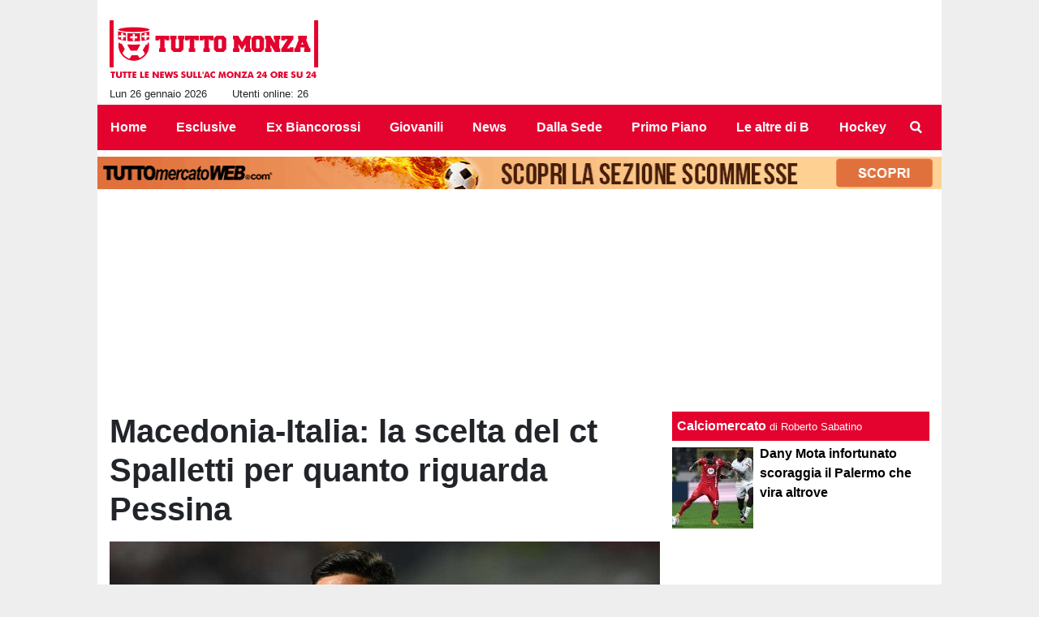

--- FILE ---
content_type: text/html; charset=UTF-8
request_url: https://www.tuttomonza.it/news/macedonia-italia-la-scelta-del-ct-spalletti-per-quanto-riguarda-pessina-22331
body_size: 31679
content:
<!DOCTYPE html>
<html lang="it">
	<head>
		<meta charset="UTF-8">
		<title>Macedonia-Italia: la scelta del ct Spalletti per quanto riguarda Pessina</title>		<meta name="description" content="&amp;Egrave; subito tempo di fare punti senza troppi esperimenti per Luciano Spalletti, che debutta sulla panchina della Nazionale azzurra a Skopije.">
<meta name="twitter:card" content="summary_large_image">
<meta name="twitter:title" content="Macedonia-Italia: la scelta del ct Spalletti per quanto riguarda Pessina">
<meta name="twitter:description" content="&amp;Egrave; subito tempo di fare punti senza troppi esperimenti per Luciano Spalletti, che debutta sulla panchina della Nazionale azzurra a Skopije contro la Macedonia e deve gi&amp;agrave; cercare la...">
<meta name="twitter:site" content="@tuttomonza">
<meta name="twitter:creator" content="@tuttomonza">
<meta name="twitter:image" content="https://net-storage.tcccdn.com/storage/tuttomonza.it/img_notizie/thumb3/ec/ec4f3091a7f7c0692118a85684031a9b-48474-oooz0000.jpeg">
<meta property="og:site_name" content="Tutto Monza">
<meta property="og:title" content="Macedonia-Italia: la scelta del ct Spalletti per quanto riguarda Pessina">
<meta property="og:type" content="article">
<meta property="og:url" content="https://www.tuttomonza.it/news/macedonia-italia-la-scelta-del-ct-spalletti-per-quanto-riguarda-pessina-22331">
<meta property="og:description" content="&amp;Egrave; subito tempo di fare punti senza troppi esperimenti per Luciano Spalletti, che debutta sulla panchina della Nazionale azzurra a Skopije contro la Macedonia e deve gi&amp;agrave; cercare la...">
<meta property="og:image" content="https://net-storage.tcccdn.com/storage/tuttomonza.it/img_notizie/thumb3/ec/ec4f3091a7f7c0692118a85684031a9b-48474-oooz0000.jpeg">
<meta property="og:image:width" content="1200">
<meta property="og:image:height" content="674">
<meta name="robots" content="max-image-preview:large">
<meta name="language" content="it">
<meta name="theme-color" content="#e4022e">
		<link rel="stylesheet" media="print" href="https://net-static.tcccdn.com/template/tuttomonza.it/tmw/css/print.css"><link rel="amphtml" href="https://m.tuttomonza.it/amp/news/macedonia-italia-la-scelta-del-ct-spalletti-per-quanto-riguarda-pessina-22331"><link rel="alternate" media="only screen and (max-width: 640px)" href="https://m.tuttomonza.it/news/macedonia-italia-la-scelta-del-ct-spalletti-per-quanto-riguarda-pessina-22331/"><link rel="shortcut icon" sizes="144x144" href="https://net-static.tcccdn.com/template/tuttomonza.it/img/favicon144.png"><link rel="shortcut icon" href="https://net-static.tcccdn.com/template/tuttomonza.it/img/favicon.ico"><link rel="alternate" type="application/rss+xml" title="RSS" href="https://www.tuttomonza.it/rss">		
<script type="application/ld+json">{"@context":"https://schema.org","@type":"NewsArticle","mainEntityOfPage":{"@type":"WebPage","@id":"https://www.tuttomonza.it/news/macedonia-italia-la-scelta-del-ct-spalletti-per-quanto-riguarda-pessina-22331"},"headline":"Macedonia-Italia: la scelta del ct Spalletti per quanto riguarda Pessina","articleSection":"News","description":"&Egrave; subito tempo di fare punti senza troppi esperimenti per Luciano Spalletti, che debutta sulla panchina della Nazionale azzurra a Skopije contro la Macedonia e deve gi&agrave; cercare la...","datePublished":"2023-09-09T19:19:35+02:00","dateModified":"2023-09-09T19:22:35+02:00","isAccessibleForFree":true,"author":{"@type":"Person","name":"Roberto Sabatino"},"publisher":{"@type":"Organization","name":"Tutto Monza","logo":{"@type":"ImageObject","url":"https://net-static.tcccdn.com/template/tuttomonza.it/img/admin.png"},"url":"https://www.tuttomonza.it","sameAs":["https://www.facebook.com/pages/TuttoMonzait/113395973747327","https://twitter.com/tuttomonza"]},"image":{"@type":"ImageObject","url":"https://net-storage.tcccdn.com/storage/tuttomonza.it/img_notizie/thumb3/ec/ec4f3091a7f7c0692118a85684031a9b-48474-oooz0000.jpeg","width":"1200","height":"674"}}</script>
		<meta name="viewport" content="width=device-width,minimum-scale=1,initial-scale=1">
						<link rel="stylesheet" href="https://net-static.tcccdn.com/template/tuttomonza.it/img-css-js/5c023e5bd9554bb99f419229969a1de6.css">
				

<script>
window.__clickio__safecontent__ = true;
</script>

<script>
!function(){"use strict";function t(r){return(t="function"==typeof Symbol&&"symbol"==typeof Symbol.iterator?function(t){return typeof t}:function(t){return t&&"function"==typeof Symbol&&t.constructor===Symbol&&t!==Symbol.prototype?"symbol":typeof t})(r)}var r="undefined"!=typeof globalThis?globalThis:"undefined"!=typeof window?window:"undefined"!=typeof global?global:"undefined"!=typeof self?self:{};function e(t,r){return t(r={exports:{}},r.exports),r.exports}var n,o,i=function(t){return t&&t.Math==Math&&t},c=i("object"==typeof globalThis&&globalThis)||i("object"==typeof window&&window)||i("object"==typeof self&&self)||i("object"==typeof r&&r)||function(){return this}()||Function("return this")(),u=function(t){try{return!!t()}catch(t){return!0}},a=!u((function(){return 7!=Object.defineProperty({},1,{get:function(){return 7}})[1]})),f={}.propertyIsEnumerable,s=Object.getOwnPropertyDescriptor,l={f:s&&!f.call({1:2},1)?function(t){var r=s(this,t);return!!r&&r.enumerable}:f},p=function(t,r){return{enumerable:!(1&t),configurable:!(2&t),writable:!(4&t),value:r}},y={}.toString,v=function(t){return y.call(t).slice(8,-1)},g="".split,b=u((function(){return!Object("z").propertyIsEnumerable(0)}))?function(t){return"String"==v(t)?g.call(t,""):Object(t)}:Object,d=function(t){if(null==t)throw TypeError("Can't call method on "+t);return t},h=function(t){return b(d(t))},m=function(t){return"function"==typeof t},S=function(t){return"object"==typeof t?null!==t:m(t)},O=function(t){return m(t)?t:void 0},w=function(t,r){return arguments.length<2?O(c[t]):c[t]&&c[t][r]},j=w("navigator","userAgent")||"",T=c.process,P=c.Deno,L=T&&T.versions||P&&P.version,E=L&&L.v8;E?o=(n=E.split("."))[0]<4?1:n[0]+n[1]:j&&(!(n=j.match(/Edge\/(\d+)/))||n[1]>=74)&&(n=j.match(/Chrome\/(\d+)/))&&(o=n[1]);var _=o&&+o,A=!!Object.getOwnPropertySymbols&&!u((function(){var t=Symbol();return!String(t)||!(Object(t)instanceof Symbol)||!Symbol.sham&&_&&_<41})),I=A&&!Symbol.sham&&"symbol"==typeof Symbol.iterator,k=I?function(t){return"symbol"==typeof t}:function(t){var r=w("Symbol");return m(r)&&Object(t)instanceof r},x=function(t){if(m(t))return t;throw TypeError(function(t){try{return String(t)}catch(t){return"Object"}}(t)+" is not a function")},R=function(t,r){try{Object.defineProperty(c,t,{value:r,configurable:!0,writable:!0})}catch(e){c[t]=r}return r},C=c["__core-js_shared__"]||R("__core-js_shared__",{}),F=e((function(t){(t.exports=function(t,r){return C[t]||(C[t]=void 0!==r?r:{})})("versions",[]).push({version:"3.18.0",mode:"global",copyright:"© 2021 Denis Pushkarev (zloirock.ru)"})})),M=function(t){return Object(d(t))},N={}.hasOwnProperty,G=Object.hasOwn||function(t,r){return N.call(M(t),r)},D=0,V=Math.random(),z=function(t){return"Symbol("+String(void 0===t?"":t)+")_"+(++D+V).toString(36)},B=F("wks"),U=c.Symbol,W=I?U:U&&U.withoutSetter||z,H=function(t){return G(B,t)&&(A||"string"==typeof B[t])||(A&&G(U,t)?B[t]=U[t]:B[t]=W("Symbol."+t)),B[t]},J=H("toPrimitive"),X=function(t){var r=function(t,r){if(!S(t)||k(t))return t;var e,n,o=null==(e=t[J])?void 0:x(e);if(o){if(void 0===r&&(r="default"),n=o.call(t,r),!S(n)||k(n))return n;throw TypeError("Can't convert object to primitive value")}return void 0===r&&(r="number"),function(t,r){var e,n;if("string"===r&&m(e=t.toString)&&!S(n=e.call(t)))return n;if(m(e=t.valueOf)&&!S(n=e.call(t)))return n;if("string"!==r&&m(e=t.toString)&&!S(n=e.call(t)))return n;throw TypeError("Can't convert object to primitive value")}(t,r)}(t,"string");return k(r)?r:String(r)},$=c.document,Y=S($)&&S($.createElement),q=function(t){return Y?$.createElement(t):{}},K=!a&&!u((function(){return 7!=Object.defineProperty(q("div"),"a",{get:function(){return 7}}).a})),Q=Object.getOwnPropertyDescriptor,Z={f:a?Q:function(t,r){if(t=h(t),r=X(r),K)try{return Q(t,r)}catch(t){}if(G(t,r))return p(!l.f.call(t,r),t[r])}},tt=function(t){if(S(t))return t;throw TypeError(String(t)+" is not an object")},rt=Object.defineProperty,et={f:a?rt:function(t,r,e){if(tt(t),r=X(r),tt(e),K)try{return rt(t,r,e)}catch(t){}if("get"in e||"set"in e)throw TypeError("Accessors not supported");return"value"in e&&(t[r]=e.value),t}},nt=a?function(t,r,e){return et.f(t,r,p(1,e))}:function(t,r,e){return t[r]=e,t},ot=Function.toString;m(C.inspectSource)||(C.inspectSource=function(t){return ot.call(t)});var it,ct,ut,at=C.inspectSource,ft=c.WeakMap,st=m(ft)&&/native code/.test(at(ft)),lt=F("keys"),pt=function(t){return lt[t]||(lt[t]=z(t))},yt={},vt=c.WeakMap;if(st||C.state){var gt=C.state||(C.state=new vt),bt=gt.get,dt=gt.has,ht=gt.set;it=function(t,r){if(dt.call(gt,t))throw new TypeError("Object already initialized");return r.facade=t,ht.call(gt,t,r),r},ct=function(t){return bt.call(gt,t)||{}},ut=function(t){return dt.call(gt,t)}}else{var mt=pt("state");yt[mt]=!0,it=function(t,r){if(G(t,mt))throw new TypeError("Object already initialized");return r.facade=t,nt(t,mt,r),r},ct=function(t){return G(t,mt)?t[mt]:{}},ut=function(t){return G(t,mt)}}var St={set:it,get:ct,has:ut,enforce:function(t){return ut(t)?ct(t):it(t,{})},getterFor:function(t){return function(r){var e;if(!S(r)||(e=ct(r)).type!==t)throw TypeError("Incompatible receiver, "+t+" required");return e}}},Ot=Function.prototype,wt=a&&Object.getOwnPropertyDescriptor,jt=G(Ot,"name"),Tt={EXISTS:jt,PROPER:jt&&"something"===function(){}.name,CONFIGURABLE:jt&&(!a||a&&wt(Ot,"name").configurable)},Pt=e((function(t){var r=Tt.CONFIGURABLE,e=St.get,n=St.enforce,o=String(String).split("String");(t.exports=function(t,e,i,u){var a,f=!!u&&!!u.unsafe,s=!!u&&!!u.enumerable,l=!!u&&!!u.noTargetGet,p=u&&void 0!==u.name?u.name:e;m(i)&&("Symbol("===String(p).slice(0,7)&&(p="["+String(p).replace(/^Symbol\(([^)]*)\)/,"$1")+"]"),(!G(i,"name")||r&&i.name!==p)&&nt(i,"name",p),(a=n(i)).source||(a.source=o.join("string"==typeof p?p:""))),t!==c?(f?!l&&t[e]&&(s=!0):delete t[e],s?t[e]=i:nt(t,e,i)):s?t[e]=i:R(e,i)})(Function.prototype,"toString",(function(){return m(this)&&e(this).source||at(this)}))})),Lt=Math.ceil,Et=Math.floor,_t=function(t){return isNaN(t=+t)?0:(t>0?Et:Lt)(t)},At=Math.min,It=function(t){return t>0?At(_t(t),9007199254740991):0},kt=Math.max,xt=Math.min,Rt=function(t){return function(r,e,n){var o,i=h(r),c=It(i.length),u=function(t,r){var e=_t(t);return e<0?kt(e+r,0):xt(e,r)}(n,c);if(t&&e!=e){for(;c>u;)if((o=i[u++])!=o)return!0}else for(;c>u;u++)if((t||u in i)&&i[u]===e)return t||u||0;return!t&&-1}},Ct=(Rt(!0),Rt(!1)),Ft=function(t,r){var e,n=h(t),o=0,i=[];for(e in n)!G(yt,e)&&G(n,e)&&i.push(e);for(;r.length>o;)G(n,e=r[o++])&&(~Ct(i,e)||i.push(e));return i},Mt=["constructor","hasOwnProperty","isPrototypeOf","propertyIsEnumerable","toLocaleString","toString","valueOf"],Nt=Mt.concat("length","prototype"),Gt={f:Object.getOwnPropertyNames||function(t){return Ft(t,Nt)}},Dt={f:Object.getOwnPropertySymbols},Vt=w("Reflect","ownKeys")||function(t){var r=Gt.f(tt(t)),e=Dt.f;return e?r.concat(e(t)):r},zt=function(t,r){for(var e=Vt(r),n=et.f,o=Z.f,i=0;i<e.length;i++){var c=e[i];G(t,c)||n(t,c,o(r,c))}},Bt=/#|\.prototype\./,Ut=function(t,r){var e=Ht[Wt(t)];return e==Xt||e!=Jt&&(m(r)?u(r):!!r)},Wt=Ut.normalize=function(t){return String(t).replace(Bt,".").toLowerCase()},Ht=Ut.data={},Jt=Ut.NATIVE="N",Xt=Ut.POLYFILL="P",$t=Ut,Yt=Z.f,qt=function(t,r){var e,n,o,i,u,a=t.target,f=t.global,s=t.stat;if(e=f?c:s?c[a]||R(a,{}):(c[a]||{}).prototype)for(n in r){if(i=r[n],o=t.noTargetGet?(u=Yt(e,n))&&u.value:e[n],!$t(f?n:a+(s?".":"#")+n,t.forced)&&void 0!==o){if(typeof i==typeof o)continue;zt(i,o)}(t.sham||o&&o.sham)&&nt(i,"sham",!0),Pt(e,n,i,t)}},Kt=Array.isArray||function(t){return"Array"==v(t)},Qt={};Qt[H("toStringTag")]="z";var Zt,tr="[object z]"===String(Qt),rr=H("toStringTag"),er="Arguments"==v(function(){return arguments}()),nr=tr?v:function(t){var r,e,n;return void 0===t?"Undefined":null===t?"Null":"string"==typeof(e=function(t,r){try{return t[r]}catch(t){}}(r=Object(t),rr))?e:er?v(r):"Object"==(n=v(r))&&m(r.callee)?"Arguments":n},or=function(t){if("Symbol"===nr(t))throw TypeError("Cannot convert a Symbol value to a string");return String(t)},ir=Object.keys||function(t){return Ft(t,Mt)},cr=a?Object.defineProperties:function(t,r){tt(t);for(var e,n=ir(r),o=n.length,i=0;o>i;)et.f(t,e=n[i++],r[e]);return t},ur=w("document","documentElement"),ar=pt("IE_PROTO"),fr=function(){},sr=function(t){return"<script>"+t+"<\/script>"},lr=function(t){t.write(sr("")),t.close();var r=t.parentWindow.Object;return t=null,r},pr=function(){try{Zt=new ActiveXObject("htmlfile")}catch(t){}var t,r;pr="undefined"!=typeof document?document.domain&&Zt?lr(Zt):((r=q("iframe")).style.display="none",ur.appendChild(r),r.src=String("javascript:"),(t=r.contentWindow.document).open(),t.write(sr("document.F=Object")),t.close(),t.F):lr(Zt);for(var e=Mt.length;e--;)delete pr.prototype[Mt[e]];return pr()};yt[ar]=!0;var yr=Object.create||function(t,r){var e;return null!==t?(fr.prototype=tt(t),e=new fr,fr.prototype=null,e[ar]=t):e=pr(),void 0===r?e:cr(e,r)},vr=Gt.f,gr={}.toString,br="object"==typeof window&&window&&Object.getOwnPropertyNames?Object.getOwnPropertyNames(window):[],dr={f:function(t){return br&&"[object Window]"==gr.call(t)?function(t){try{return vr(t)}catch(t){return br.slice()}}(t):vr(h(t))}},hr={f:H},mr=c,Sr=et.f,Or=function(t){var r=mr.Symbol||(mr.Symbol={});G(r,t)||Sr(r,t,{value:hr.f(t)})},wr=et.f,jr=H("toStringTag"),Tr=function(t,r,e){t&&!G(t=e?t:t.prototype,jr)&&wr(t,jr,{configurable:!0,value:r})},Pr=[],Lr=w("Reflect","construct"),Er=/^\s*(?:class|function)\b/,_r=Er.exec,Ar=!Er.exec((function(){})),Ir=function(t){if(!m(t))return!1;try{return Lr(Object,Pr,t),!0}catch(t){return!1}},kr=!Lr||u((function(){var t;return Ir(Ir.call)||!Ir(Object)||!Ir((function(){t=!0}))||t}))?function(t){if(!m(t))return!1;switch(nr(t)){case"AsyncFunction":case"GeneratorFunction":case"AsyncGeneratorFunction":return!1}return Ar||!!_r.call(Er,at(t))}:Ir,xr=H("species"),Rr=function(t,r){return new(function(t){var r;return Kt(t)&&(r=t.constructor,(kr(r)&&(r===Array||Kt(r.prototype))||S(r)&&null===(r=r[xr]))&&(r=void 0)),void 0===r?Array:r}(t))(0===r?0:r)},Cr=[].push,Fr=function(t){var r=1==t,e=2==t,n=3==t,o=4==t,i=6==t,c=7==t,u=5==t||i;return function(a,f,s,l){for(var p,y,v=M(a),g=b(v),d=function(t,r,e){return x(t),void 0===r?t:function(e,n,o){return t.call(r,e,n,o)}}(f,s),h=It(g.length),m=0,S=l||Rr,O=r?S(a,h):e||c?S(a,0):void 0;h>m;m++)if((u||m in g)&&(y=d(p=g[m],m,v),t))if(r)O[m]=y;else if(y)switch(t){case 3:return!0;case 5:return p;case 6:return m;case 2:Cr.call(O,p)}else switch(t){case 4:return!1;case 7:Cr.call(O,p)}return i?-1:n||o?o:O}},Mr=[Fr(0),Fr(1),Fr(2),Fr(3),Fr(4),Fr(5),Fr(6),Fr(7)][0],Nr=pt("hidden"),Gr=H("toPrimitive"),Dr=St.set,Vr=St.getterFor("Symbol"),zr=Object.prototype,Br=c.Symbol,Ur=w("JSON","stringify"),Wr=Z.f,Hr=et.f,Jr=dr.f,Xr=l.f,$r=F("symbols"),Yr=F("op-symbols"),qr=F("string-to-symbol-registry"),Kr=F("symbol-to-string-registry"),Qr=F("wks"),Zr=c.QObject,te=!Zr||!Zr.prototype||!Zr.prototype.findChild,re=a&&u((function(){return 7!=yr(Hr({},"a",{get:function(){return Hr(this,"a",{value:7}).a}})).a}))?function(t,r,e){var n=Wr(zr,r);n&&delete zr[r],Hr(t,r,e),n&&t!==zr&&Hr(zr,r,n)}:Hr,ee=function(t,r){var e=$r[t]=yr(Br.prototype);return Dr(e,{type:"Symbol",tag:t,description:r}),a||(e.description=r),e},ne=function(t,r,e){t===zr&&ne(Yr,r,e),tt(t);var n=X(r);return tt(e),G($r,n)?(e.enumerable?(G(t,Nr)&&t[Nr][n]&&(t[Nr][n]=!1),e=yr(e,{enumerable:p(0,!1)})):(G(t,Nr)||Hr(t,Nr,p(1,{})),t[Nr][n]=!0),re(t,n,e)):Hr(t,n,e)},oe=function(t,r){tt(t);var e=h(r),n=ir(e).concat(ae(e));return Mr(n,(function(r){a&&!ie.call(e,r)||ne(t,r,e[r])})),t},ie=function(t){var r=X(t),e=Xr.call(this,r);return!(this===zr&&G($r,r)&&!G(Yr,r))&&(!(e||!G(this,r)||!G($r,r)||G(this,Nr)&&this[Nr][r])||e)},ce=function(t,r){var e=h(t),n=X(r);if(e!==zr||!G($r,n)||G(Yr,n)){var o=Wr(e,n);return!o||!G($r,n)||G(e,Nr)&&e[Nr][n]||(o.enumerable=!0),o}},ue=function(t){var r=Jr(h(t)),e=[];return Mr(r,(function(t){G($r,t)||G(yt,t)||e.push(t)})),e},ae=function(t){var r=t===zr,e=Jr(r?Yr:h(t)),n=[];return Mr(e,(function(t){!G($r,t)||r&&!G(zr,t)||n.push($r[t])})),n};if(A||(Pt((Br=function(){if(this instanceof Br)throw TypeError("Symbol is not a constructor");var t=arguments.length&&void 0!==arguments[0]?or(arguments[0]):void 0,r=z(t),e=function(t){this===zr&&e.call(Yr,t),G(this,Nr)&&G(this[Nr],r)&&(this[Nr][r]=!1),re(this,r,p(1,t))};return a&&te&&re(zr,r,{configurable:!0,set:e}),ee(r,t)}).prototype,"toString",(function(){return Vr(this).tag})),Pt(Br,"withoutSetter",(function(t){return ee(z(t),t)})),l.f=ie,et.f=ne,Z.f=ce,Gt.f=dr.f=ue,Dt.f=ae,hr.f=function(t){return ee(H(t),t)},a&&(Hr(Br.prototype,"description",{configurable:!0,get:function(){return Vr(this).description}}),Pt(zr,"propertyIsEnumerable",ie,{unsafe:!0}))),qt({global:!0,wrap:!0,forced:!A,sham:!A},{Symbol:Br}),Mr(ir(Qr),(function(t){Or(t)})),qt({target:"Symbol",stat:!0,forced:!A},{for:function(t){var r=or(t);if(G(qr,r))return qr[r];var e=Br(r);return qr[r]=e,Kr[e]=r,e},keyFor:function(t){if(!k(t))throw TypeError(t+" is not a symbol");if(G(Kr,t))return Kr[t]},useSetter:function(){te=!0},useSimple:function(){te=!1}}),qt({target:"Object",stat:!0,forced:!A,sham:!a},{create:function(t,r){return void 0===r?yr(t):oe(yr(t),r)},defineProperty:ne,defineProperties:oe,getOwnPropertyDescriptor:ce}),qt({target:"Object",stat:!0,forced:!A},{getOwnPropertyNames:ue,getOwnPropertySymbols:ae}),qt({target:"Object",stat:!0,forced:u((function(){Dt.f(1)}))},{getOwnPropertySymbols:function(t){return Dt.f(M(t))}}),Ur){var fe=!A||u((function(){var t=Br();return"[null]"!=Ur([t])||"{}"!=Ur({a:t})||"{}"!=Ur(Object(t))}));qt({target:"JSON",stat:!0,forced:fe},{stringify:function(t,r,e){for(var n,o=[t],i=1;arguments.length>i;)o.push(arguments[i++]);if(n=r,(S(r)||void 0!==t)&&!k(t))return Kt(r)||(r=function(t,r){if(m(n)&&(r=n.call(this,t,r)),!k(r))return r}),o[1]=r,Ur.apply(null,o)}})}if(!Br.prototype[Gr]){var se=Br.prototype.valueOf;Pt(Br.prototype,Gr,(function(){return se.apply(this,arguments)}))}Tr(Br,"Symbol"),yt[Nr]=!0;var le=et.f,pe=c.Symbol;if(a&&m(pe)&&(!("description"in pe.prototype)||void 0!==pe().description)){var ye={},ve=function(){var t=arguments.length<1||void 0===arguments[0]?void 0:String(arguments[0]),r=this instanceof ve?new pe(t):void 0===t?pe():pe(t);return""===t&&(ye[r]=!0),r};zt(ve,pe);var ge=ve.prototype=pe.prototype;ge.constructor=ve;var be=ge.toString,de="Symbol(test)"==String(pe("test")),he=/^Symbol\((.*)\)[^)]+$/;le(ge,"description",{configurable:!0,get:function(){var t=S(this)?this.valueOf():this,r=be.call(t);if(G(ye,t))return"";var e=de?r.slice(7,-1):r.replace(he,"$1");return""===e?void 0:e}}),qt({global:!0,forced:!0},{Symbol:ve})}var me=tr?{}.toString:function(){return"[object "+nr(this)+"]"};tr||Pt(Object.prototype,"toString",me,{unsafe:!0}),Or("iterator");var Se=H("unscopables"),Oe=Array.prototype;null==Oe[Se]&&et.f(Oe,Se,{configurable:!0,value:yr(null)});var we,je,Te,Pe=function(t){Oe[Se][t]=!0},Le=!u((function(){function t(){}return t.prototype.constructor=null,Object.getPrototypeOf(new t)!==t.prototype})),Ee=pt("IE_PROTO"),_e=Object.prototype,Ae=Le?Object.getPrototypeOf:function(t){var r=M(t);if(G(r,Ee))return r[Ee];var e=r.constructor;return m(e)&&r instanceof e?e.prototype:r instanceof Object?_e:null},Ie=H("iterator"),ke=!1;[].keys&&("next"in(Te=[].keys())?(je=Ae(Ae(Te)))!==Object.prototype&&(we=je):ke=!0),(null==we||u((function(){var t={};return we[Ie].call(t)!==t})))&&(we={}),m(we[Ie])||Pt(we,Ie,(function(){return this}));var xe={IteratorPrototype:we,BUGGY_SAFARI_ITERATORS:ke},Re=xe.IteratorPrototype,Ce=Object.setPrototypeOf||("__proto__"in{}?function(){var t,r=!1,e={};try{(t=Object.getOwnPropertyDescriptor(Object.prototype,"__proto__").set).call(e,[]),r=e instanceof Array}catch(t){}return function(e,n){return tt(e),function(t){if("object"==typeof t||m(t))return t;throw TypeError("Can't set "+String(t)+" as a prototype")}(n),r?t.call(e,n):e.__proto__=n,e}}():void 0),Fe=Tt.PROPER,Me=Tt.CONFIGURABLE,Ne=xe.IteratorPrototype,Ge=xe.BUGGY_SAFARI_ITERATORS,De=H("iterator"),Ve=function(){return this},ze=function(t,r,e,n,o,i,c){!function(t,r,e){var n=r+" Iterator";t.prototype=yr(Re,{next:p(1,e)}),Tr(t,n,!1)}(e,r,n);var u,a,f,s=function(t){if(t===o&&b)return b;if(!Ge&&t in v)return v[t];switch(t){case"keys":case"values":case"entries":return function(){return new e(this,t)}}return function(){return new e(this)}},l=r+" Iterator",y=!1,v=t.prototype,g=v[De]||v["@@iterator"]||o&&v[o],b=!Ge&&g||s(o),d="Array"==r&&v.entries||g;if(d&&(u=Ae(d.call(new t)))!==Object.prototype&&u.next&&(Ae(u)!==Ne&&(Ce?Ce(u,Ne):m(u[De])||Pt(u,De,Ve)),Tr(u,l,!0)),Fe&&"values"==o&&g&&"values"!==g.name&&(Me?nt(v,"name","values"):(y=!0,b=function(){return g.call(this)})),o)if(a={values:s("values"),keys:i?b:s("keys"),entries:s("entries")},c)for(f in a)(Ge||y||!(f in v))&&Pt(v,f,a[f]);else qt({target:r,proto:!0,forced:Ge||y},a);return v[De]!==b&&Pt(v,De,b,{name:o}),a},Be=St.set,Ue=St.getterFor("Array Iterator"),We=ze(Array,"Array",(function(t,r){Be(this,{type:"Array Iterator",target:h(t),index:0,kind:r})}),(function(){var t=Ue(this),r=t.target,e=t.kind,n=t.index++;return!r||n>=r.length?(t.target=void 0,{value:void 0,done:!0}):"keys"==e?{value:n,done:!1}:"values"==e?{value:r[n],done:!1}:{value:[n,r[n]],done:!1}}),"values");Pe("keys"),Pe("values"),Pe("entries");var He=function(t){return function(r,e){var n,o,i=or(d(r)),c=_t(e),u=i.length;return c<0||c>=u?t?"":void 0:(n=i.charCodeAt(c))<55296||n>56319||c+1===u||(o=i.charCodeAt(c+1))<56320||o>57343?t?i.charAt(c):n:t?i.slice(c,c+2):o-56320+(n-55296<<10)+65536}},Je=(He(!1),He(!0)),Xe=St.set,$e=St.getterFor("String Iterator");ze(String,"String",(function(t){Xe(this,{type:"String Iterator",string:or(t),index:0})}),(function(){var t,r=$e(this),e=r.string,n=r.index;return n>=e.length?{value:void 0,done:!0}:(t=Je(e,n),r.index+=t.length,{value:t,done:!1})}));var Ye={CSSRuleList:0,CSSStyleDeclaration:0,CSSValueList:0,ClientRectList:0,DOMRectList:0,DOMStringList:0,DOMTokenList:1,DataTransferItemList:0,FileList:0,HTMLAllCollection:0,HTMLCollection:0,HTMLFormElement:0,HTMLSelectElement:0,MediaList:0,MimeTypeArray:0,NamedNodeMap:0,NodeList:1,PaintRequestList:0,Plugin:0,PluginArray:0,SVGLengthList:0,SVGNumberList:0,SVGPathSegList:0,SVGPointList:0,SVGStringList:0,SVGTransformList:0,SourceBufferList:0,StyleSheetList:0,TextTrackCueList:0,TextTrackList:0,TouchList:0},qe=q("span").classList,Ke=qe&&qe.constructor&&qe.constructor.prototype,Qe=Ke===Object.prototype?void 0:Ke,Ze=H("iterator"),tn=H("toStringTag"),rn=We.values,en=function(t,r){if(t){if(t[Ze]!==rn)try{nt(t,Ze,rn)}catch(r){t[Ze]=rn}if(t[tn]||nt(t,tn,r),Ye[r])for(var e in We)if(t[e]!==We[e])try{nt(t,e,We[e])}catch(r){t[e]=We[e]}}};for(var nn in Ye)en(c[nn]&&c[nn].prototype,nn);en(Qe,"DOMTokenList");var on=Tt.EXISTS,cn=et.f,un=Function.prototype,an=un.toString,fn=/^\s*function ([^ (]*)/;a&&!on&&cn(un,"name",{configurable:!0,get:function(){try{return an.call(this).match(fn)[1]}catch(t){return""}}});var sn="\t\n\v\f\r                　\u2028\u2029\ufeff",ln="["+sn+"]",pn=RegExp("^"+ln+ln+"*"),yn=RegExp(ln+ln+"*$"),vn=function(t){return function(r){var e=or(d(r));return 1&t&&(e=e.replace(pn,"")),2&t&&(e=e.replace(yn,"")),e}},gn=(vn(1),vn(2),vn(3)),bn=c.parseInt,dn=c.Symbol,hn=dn&&dn.iterator,mn=/^[+-]?0[Xx]/,Sn=8!==bn(sn+"08")||22!==bn(sn+"0x16")||hn&&!u((function(){bn(Object(hn))}))?function(t,r){var e=gn(or(t));return bn(e,r>>>0||(mn.test(e)?16:10))}:bn;qt({global:!0,forced:parseInt!=Sn},{parseInt:Sn}),e((function(r){function e(r){return(e="function"==typeof Symbol&&"symbol"==t(Symbol.iterator)?function(r){return t(r)}:function(r){return r&&"function"==typeof Symbol&&r.constructor===Symbol&&r!==Symbol.prototype?"symbol":t(r)})(r)}r.exports=function(){for(var t,r,n="__tcfapiLocator",o=[],i=window,c=i;c;){try{if(c.frames[n]){t=c;break}}catch(t){}if(c===i.top)break;c=i.parent}t||(function t(){var r=i.document,e=!!i.frames[n];if(!e)if(r.body){var o=r.createElement("iframe");o.style.cssText="display:none",o.name=n,r.body.appendChild(o)}else setTimeout(t,5);return!e}(),i.__tcfapi=function(){for(var t=arguments.length,e=new Array(t),n=0;n<t;n++)e[n]=arguments[n];if(!e.length)return o;"setGdprApplies"===e[0]?e.length>3&&2===parseInt(e[1],10)&&"boolean"==typeof e[3]&&(r=e[3],"function"==typeof e[2]&&e[2]("set",!0)):"ping"===e[0]?"function"==typeof e[2]&&e[2]({gdprApplies:r,cmpLoaded:!1,cmpStatus:"stub"}):o.push(e)},i.addEventListener("message",(function(t){var r="string"==typeof t.data,n={};if(r)try{n=JSON.parse(t.data)}catch(t){}else n=t.data;var o="object"===e(n)?n.__tcfapiCall:null;o&&window.__tcfapi(o.command,o.version,(function(e,n){var i={__tcfapiReturn:{returnValue:e,success:n,callId:o.callId}};t&&t.source&&t.source.postMessage&&t.source.postMessage(r?JSON.stringify(i):i,"*")}),o.parameter)}),!1))}}))()}();
</script>

<script>

var tcfGoogleConsent = "0";

var clickioScript = document.createElement("script");
clickioScript.src = "https://clickiocmp.com/t/consent_243093.js";
clickioScript.async = true;
document.head.appendChild(clickioScript);
var manageTCF = {};
manageTCF.waitForTCF = function(e) {
	window.__tcfapi ? e() : setTimeout((function() {
		manageTCF.waitForTCF(e);
	}), 500);
}, manageTCF.waitForTCF((function() {
	__tcfapi("addEventListener", 2, (tcData, success) => {
		if (success && tcData.gdprApplies) {
						if (tcData.eventStatus == "useractioncomplete" || tcData.eventStatus == "tcloaded") {
				if (
					Object.entries(tcData.purpose.consents).length > 0
					&& Object.values(tcData.purpose.consents)[0] === true
					&& typeof tcData.vendor.consents[755] !== "undefined"
					&& tcData.vendor.consents[755] === true
				) {
					tcfGoogleConsent = "1";
									} else {
					tcfGoogleConsent = "-1";
									}
			}
		}
	});
}));
</script>
<!-- Da includere in ogni layout -->
<script>
function file_exists(url)
{
	var req = this.window.ActiveXObject ? new ActiveXObject("Microsoft.XMLHTTP") : new XMLHttpRequest();
	if (!req) {
		return false;
		throw new Error('XMLHttpRequest not supported');
	}
	req.open('GET', url, false);	/* HEAD è generalmente più veloce di GET con JavaScript */
	req.send(null);
	if (req.status == 200) return true;
	return false;
}

function getQueryParam(param)
{
	var result = window.location.search.match(new RegExp("(\\?|&)" + param + "(\\[\\])?=([^&]*)"));
	return result ? result[3] : false;
}

/* VIDEO Sky */
var videoSky = false;

/* Settaggio delle variabili */
var menunav     = 'news';
var online    = '26';
var indirizzo = window.location.pathname.split('/');
var word        = '';
if (word=='') word = getQueryParam('word');
var platform  = 'desktop';
var asset_id  = 'read.22331';
var azione    = 'read';
var idsezione = '4';
var tccdate   = '26 gennaio ore 21:43';
var key       = '';
var key2      = '';
var checkUser = false;

/* Settaggio della searchbar (con titoletto) */
var searchbar = false;
if (indirizzo[1]!='' && word=='') searchbar = indirizzo[1].replace(/-/gi, " ").replace(/_/gi, " ").toUpperCase();
else if (azione=='search')
{
	searchbar = 'Ricerca';
	if (word!=false && word!='') searchbar = searchbar + ' per ' + word.toUpperCase();
}
else if (azione=='contatti') searchbar = azione.toUpperCase();
indirizzo = indirizzo[1].replace("-", "");
if(word==false) word = '';

/* Settaggio della zona per banner Leonardo */
var zonaLeonardo = (azione=='index') ? 'home' : 'genr';
/* Settaggio della zona per banner Sole24Ore */
var zonaSole24Ore = (azione=='index') ? 'Homepage' : 'Altro';
if (indirizzo == 'scommesse') { zonaSole24Ore = 'Scommesse'; }

/* Inclusione del css personalizzato per key */
if (key!='')
{
	var cssKey1 = 'https://net-static.tcccdn.com/template/tuttomonza.it/css/'+key+'.css';
	if (file_exists(cssKey1)!=false) document.write('<link rel="stylesheet" href="'+cssKey1+'">');
	else
	{
		var cssKey2 = 'https://net-static.tcccdn.com/template/tuttomonza.it/css/'+key2+'.css';
		if(file_exists(cssKey2)!=false) document.write('<link rel="stylesheet" href="'+cssKey2+'">');
	}
}
</script>
<meta name="google-site-verification" content="xUHFlsxGljKmIWy0ZiV3oQLjprzMlTmMMCZsCXTZHwg">
<script src="https://net-static.tcccdn.com/template/tuttomonza.it/tmw/img-css-js/207c3815ce31fc8565adaf1e96bbd589.js" async></script>

<script>

			var banner = {"728x90":[{"idbanner":"1","width":728,"height":90,"crop":"1","async":"0","uri":"","embed":"PCEtLSBMZWFkZXJib2FyZC0tPg0KPGRpdiBpZD0icnRidXp6X0xlYWRlcmJvYXJkIj48L2Rpdj48c2NyaXB0PiB3aW5kb3cuUlRCdXp6LmNtZC5wdXNoKCJMZWFkZXJib2FyZCIpOzwvc2NyaXB0Pg==","img1":"","partenza":-62169986996,"scadenza":-62169986996,"pagine":""}],"970x250":[{"idbanner":"2","width":970,"height":250,"crop":"1","async":"0","uri":"","embed":"PCEtLSBNYXN0aGVhZC0tPg0KPGRpdiBpZD0icnRidXp6X01hc3RoZWFkIj48L2Rpdj48c2NyaXB0PiB3aW5kb3cuUlRCdXp6LmNtZC5wdXNoKCJNYXN0aGVhZCIpOzwvc2NyaXB0Pg==","img1":"","partenza":-62169986996,"scadenza":-62169986996,"pagine":""}],"300x250_1":[{"idbanner":"3","width":300,"height":250,"crop":"1","async":"0","uri":"","embed":"PCEtLSBUb3BSaWdodC0tPg0KPGRpdiBpZD0icnRidXp6X1RvcFJpZ2h0Ij48L2Rpdj48c2NyaXB0PiB3aW5kb3cuUlRCdXp6LmNtZC5wdXNoKCJUb3BSaWdodCIpOzwvc2NyaXB0Pg==","img1":"","partenza":-62169986996,"scadenza":-62169986996,"pagine":""}],"300x250_3":[{"idbanner":"4","width":300,"height":250,"crop":"1","async":"0","uri":"","embed":"PCEtLSBNaWRkbGVSaWdodC0tPg0KPGRpdiBpZD0icnRidXp6X01pZGRsZVJpZ2h0Ij48L2Rpdj48c2NyaXB0PiB3aW5kb3cuUlRCdXp6LmNtZC5wdXNoKCJNaWRkbGVSaWdodCIpOzwvc2NyaXB0Pg==","img1":"","partenza":-62169986996,"scadenza":-62169986996,"pagine":""}],"300x250_4":[{"idbanner":"5","width":300,"height":250,"crop":"1","async":"0","uri":"","embed":"PCEtLSBCb3R0b21SaWdodC0tPg0KPGRpdiBpZD0icnRidXp6X0JvdHRvbVJpZ2h0Ij48L2Rpdj48c2NyaXB0PiB3aW5kb3cuUlRCdXp6LmNtZC5wdXNoKCJCb3R0b21SaWdodCIpOzwvc2NyaXB0Pg==","img1":"","partenza":-62169986996,"scadenza":-62169986996,"pagine":""}],"300x250_article_side":[{"idbanner":"6","width":300,"height":250,"crop":"1","async":"0","uri":"","embed":"PCEtLSBpbnNpZGVwb3N0dG9wLS0+DQo8ZGl2IGlkPSJydGJ1enpfaW5zaWRlcG9zdHRvcCI+PC9kaXY+PHNjcmlwdD4gd2luZG93LlJUQnV6ei5jbWQucHVzaCgiaW5zaWRlcG9zdHRvcCIpOzwvc2NyaXB0Pg==","img1":"","partenza":-62169986996,"scadenza":-62169986996,"pagine":""}],"468x60_home":[{"idbanner":"8","width":468,"height":60,"crop":"1","async":"0","uri":"","embed":"[base64]","img1":"","partenza":-62169986996,"scadenza":-62169986996,"pagine":""}],"160x600_1":[{"idbanner":"9","width":160,"height":600,"crop":"1","async":"0","uri":"","embed":"[base64]","img1":"","partenza":-62169986996,"scadenza":-62169986996,"pagine":""}],"468x60_read_top":[{"idbanner":"10","width":468,"height":60,"crop":"1","async":"0","uri":"","embed":"[base64]","img1":"","partenza":-62169986996,"scadenza":-62169986996,"pagine":""}],"210x50_1":[{"idbanner":"22","width":210,"height":50,"crop":"1","async":"0","uri":"","embed":"[base64]\/cmxrZXk9YnUzMHZhMnlubmd0eXpwNGg2MWJ3OW9keCZzdD1yMWNveGFlZSZkbD0xIiBhbHQ9InNpdGlzY29tbWVzc2UuY29tIj4NCjwvYT4=","img1":"","partenza":-62169986996,"scadenza":1750766400,"pagine":"index"}],"300x250_read":[{"idbanner":"28","width":300,"height":250,"crop":"1","async":"0","uri":"","embed":"[base64]","img1":"","partenza":-62169986996,"scadenza":-62169986996,"pagine":""}]};
			var now = Math.round(new Date().getTime() / 1000);
			var bannerok = new Object();
			for (var zona in banner)
			{
				bannerok[zona] = new Array();
				for (i=0; i < banner[zona].length; i++)
				{
					var ok = 1;
					if (banner[zona][i]['scadenza']>0  && banner[zona][i]['scadenza']<=now) ok = 0;
					if (banner[zona][i]['partenza']!=0 && banner[zona][i]['partenza']>now)  ok = 0;
					if (typeof azione !== 'undefined' && azione !== null) {
						if (banner[zona][i]['pagine'] == '!index' && azione == 'index') ok = 0;
						else if (banner[zona][i]['pagine'] == 'index' && azione != 'index') ok = 0;
					}

					if (ok == 1) bannerok[zona].push(banner[zona][i]);
				}

				bannerok[zona].sort(function() {return 0.5 - Math.random()});
			}
			banner = bannerok;
var banner_url   = 'https://net-storage.tcccdn.com';
var banner_path  = '/storage/tuttomonza.it/banner/'
function asyncLoad()
{
}
if (window.addEventListener) window.addEventListener('load', asyncLoad, false);
else if (window.attachEvent) window.attachEvent('onload', asyncLoad);
else window.onload = asyncLoad;

function resizeStickyContainers() {
	var stickyFill = document.getElementsByClassName('sticky-fill');
	for (i = 0; i < stickyFill.length; ++i) stickyFill[i].style.height = null;
	for (i = 0; i < stickyFill.length; ++i)
	{
		var height = stickyFill[i].parentElement.offsetHeight-stickyFill[i].offsetTop;
		height = Math.max(height, stickyFill[i].offsetHeight);
		stickyFill[i].style.height = height+'px';
	}
}
document.addEventListener('DOMContentLoaded', resizeStickyContainers, false);

function popUp(URL, w, h, s, r)
{
	day = new Date();
	id = day.getTime();
	eval("page" + id + " = window.open(URL, '" + id + "', 'toolbar=0,scrollbars='+s+',location=0,statusbar=0,menubar=0,resizable='+r+',width='+w+',height='+h+',left = 100,top = 80');");
}

// layout_headjs
function utf8_decode(e){for(var n="",r=0;r<e.length;r++){var t=e.charCodeAt(r);t<128?n+=String.fromCharCode(t):(127<t&&t<2048?n+=String.fromCharCode(t>>6|192):(n+=String.fromCharCode(t>>12|224),n+=String.fromCharCode(t>>6&63|128)),n+=String.fromCharCode(63&t|128))}return n}function base64_decode(e){var n,r,t,i,a,o="",h=0;for(e=e.replace(/[^A-Za-z0-9\+\/\=]/g,"");h<e.length;)n=this._keyStr.indexOf(e.charAt(h++))<<2|(t=this._keyStr.indexOf(e.charAt(h++)))>>4,r=(15&t)<<4|(i=this._keyStr.indexOf(e.charAt(h++)))>>2,t=(3&i)<<6|(a=this._keyStr.indexOf(e.charAt(h++))),o+=String.fromCharCode(n),64!=i&&(o+=String.fromCharCode(r)),64!=a&&(o+=String.fromCharCode(t));return utf8_decode(o)}function getBannerJS(e,n){void 0!==banner[e]&&0!=banner[e].length&&(static=void 0!==window.banner_url?window.banner_url:"",bannerPath=void 0!==window.banner_path?window.banner_path:"",bannerSel=banner[e].pop(),"undefined"!=typeof bannerSel&&(style=-1==e.indexOf("side")?"overflow: hidden; height: "+bannerSel.height+"px;":"min-height: "+bannerSel.height+"px;",style=-1==e.indexOf("side")||250!=bannerSel.height&&280!=bannerSel.height?style:style+" max-height: 600px; overflow: hidden;",style=style+" width: "+bannerSel.width+"px; margin: auto;",htmlBanner=bannerSel.embed?base64_decode(bannerSel.embed):'<a target="_blank" href="'+bannerSel.uri+'"><img src="'+static+bannerPath+bannerSel.img1+'" width="'+bannerSel.width+'" height="'+bannerSel.height+'" alt="Banner '+e+'" border="0"></a>',htmlString='<div style="'+style+'">'+htmlBanner+"</div>",document.write(htmlString)))}function checkCookieFrequencyCap(e){for(var n=document.cookie.split(";"),r=0,t=new Date,i=0;i<n.length;i++){for(var a=n[i];" "==a.charAt(0);)a=a.substring(1);if(0==a.indexOf(e)){r=a.substring(e.length+1,a.length);break}}return r<t.getTime()}function setCookieFrequencyCap(e,n){var r=location.hostname.split(".").slice(1).join("."),t=new Date;return t.setTime(t.getTime()+60*n*1e3),document.cookie=e+"="+t.getTime()+"; expires="+t.toGMTString()+"; domain="+r+"; path=/",!0}_keyStr="ABCDEFGHIJKLMNOPQRSTUVWXYZabcdefghijklmnopqrstuvwxyz0123456789+/=";

function createClient()
{
	client = false;
	if (window.XMLHttpRequest) client = new XMLHttpRequest();
	else
	{
		if (window.ActiveXObject) client = new ActiveXObject("Microsoft.XMLHTTP");
		if (!client) client = new ActiveXObject("Msxml2.XMLHTTP");
	}
	return client;
}

function vota(form, id)
{
	risp = false;
	for (i=0; i<document.forms[form].idrisposta.length; i++) if (document.forms[form].idrisposta[i].checked) risp = (document.forms[form].idrisposta[i].value);
	if (risp)
	{
		document.getElementById('button_'+form).disabled = true;
		client = createClient();
		client.onreadystatechange = function(){
			if (client.readyState == 4 && client.responseText!=null) document.getElementById('handler_txt_'+form).innerHTML = client.responseText;
			if (client.readyState == 4 && client.status != 200)
			{
				document.getElementById('handler_txt_'+form).innerHTML = "Errore di sistema"; // azione conclusa ma pagina con errore
				document.getElementById('button_'+form).disabled = false;
			}
			if (client.readyState == 4) { clearTimeout(xmlHttpTimeout); document.getElementById('handler_txt_'+form).style.display = 'block'; document.getElementById('handler_'+form).style.display = 'none'; }
			if (client.readyState == 1) { document.getElementById('handler_'+form).style.display = 'block'; document.getElementById('handler_txt_'+form).style.display = 'none'; }
		};
		client.open("GET", "/?action=sondaggiosend&idsondaggio="+id+"&idrisposta="+risp);
		client.send();

		xmlHttpTimeout = setTimeout(function() { client.abort(); },5000);
	}
	else
	{
		document.getElementById('handler_txt_'+form).innerHTML = "Non hai selezionato alcuna risposta";
		document.getElementById('handler_txt_'+form).style.display = 'block';
	}
}
</script>
		
				
				<script async src="https://securepubads.g.doubleclick.net/tag/js/gpt.js"></script>
				
				<script>
				var tccAdSlots = tccAdSlots || [];
				var googletag = googletag || {};
				googletag.cmd = googletag.cmd || [];
				
				googletag.cmd.push(function() {
					tccAdSlots.push(googletag.defineSlot('/1020895/fcinternews.it/desktop/300x250-btf', [[300, 250], 'fluid'], 'div-gpt-ad-300x250_2').addService(googletag.pubads()));
					googletag.pubads().setTargeting("dominio", "tuttomonza.it");
					googletag.pubads().setTargeting("pagina", azione);
					googletag.pubads().setTargeting("idsezione", idsezione);
					googletag.pubads().enableSingleRequest();
					googletag.pubads().disableInitialLoad();

					googletag.pubads().addEventListener("slotRenderEnded", function(event) {
						if (event.slot.getSlotElementId() == "div-gpt-ad-320x100_mobile_read") {
							var empty = event.isEmpty;
							if (empty === false) {
								var size = event.size[1];
								if (size > 100) {
									empty = true; // simulo il non sticky se il banner è un box
								}
							}
							checkMastheadTop(empty);
						}
						
					});

					if (typeof checkTest !== "undefined") {
						if (checkTest) {
							googletag.pubads().addEventListener("slotResponseReceived", function(event) {
								var slotId = event.slot.getSlotElementId();
								if (slotId.includes("lazy")) {
									let tmpHeight = Math.round(window.innerHeight + window.pageYOffset);
									document.body.insertAdjacentHTML(
										"beforeend",
										"<div style='top:"+tmpHeight+"px;position:absolute;background-color:#ddddffbf;border:0;color:#00f;margin:0 4px;padding:4px 6px;left:0;z-index:999999999;border-radius:4px;min-width:16%;'>" + slotId.replace("div-gpt-ad-", "") + " → response ("+tmpHeight+"px)</div>"
									);
								}
							});
							googletag.pubads().addEventListener("slotRenderEnded", function(event) {
								var slotId = event.slot.getSlotElementId();
								if (slotId.includes("lazy")) {
									let tmpHeight = Math.round(window.innerHeight + window.pageYOffset);
									document.body.insertAdjacentHTML(
										"beforeend",
										"<div style='top:"+tmpHeight+"px;position:absolute;background-color:#ddddffbf;border:0;color:#00f;margin:0 4px;padding:4px 6px;left:0;z-index:999999999;border-radius:4px;min-width:16%;'>" + slotId.replace("div-gpt-ad-", "") + " → rendered ("+tmpHeight+"px)</div>"
									);
								}
							});
						}
					}

					
					googletag.enableServices();
				});
				</script>
			</head>
	<body>
		<div id="tcc-offset"></div>
		<div id="fb-root"></div>
		<!-- Publy Async -->
<script src="https://adv.rtbuzz.net/w4676_desktop.js" async></script>
<script>window.RTBuzz=window.RTBuzz||{},window.RTBuzz.cmd=window.RTBuzz.cmd||[];</script>

<script>getBannerJS('0x0_kwords');</script>
<!-- Global site tag (gtag.js) - Google Analytics -->
<script>
	window ['gtag_enable_tcf_support'] = true;  
</script>
<script async src="https://www.googletagmanager.com/gtag/js?id=UA-53128518-64"></script>
<script>
	window.dataLayer = window.dataLayer || [];
	function gtag(){dataLayer.push(arguments);}
	gtag('js', new Date());
	gtag('config', 'UA-53128518-64', {"asset_id": asset_id, "platform": platform});
//	if (azione == "search" && word != false && word != "") {
//		gtag("event", "search", {"search_term": word});
//	}
</script>
<!-- Global site tag (gtag.js) - Google Analytics -->
<script>
	window ['gtag_enable_tcf_support'] = true;  
</script>
<script async src="https://www.googletagmanager.com/gtag/js?id=G-H6426Z31QB"></script>
<script>
	window.dataLayer = window.dataLayer || [];
	function gtag(){dataLayer.push(arguments);}
	gtag('js', new Date());
	gtag('config', 'G-H6426Z31QB', {"asset_id": asset_id, "platform": platform});
//	if (azione == "search" && word != false && word != "") {
//		gtag("event", "search", {"search_term": word});
//	}
</script>
		<script>var tccLoad = [];</script>
		<div id="main-container" class="bg-white container-fluid pt-3">
			<div id="main-header" class="row pb-1 align-items-center">
				<div class="col-3 pr-0">
	<div id="logo"><a href="/" title="Tutte le news sull'A.C.Monza 24/7"><span class="alt">Tutte le news sull'A.C.Monza 24/7</span></a></div>
	<span class="small float-left">Lun 26 gennaio 2026</span>
	<span class="small float-right ecc_utenti_online"><script> if (online != '0') document.write('Utenti online: ' + online); </script></span>
</div>
<div class="col-9 pl-0 clearfix">
	<div class="float-right">
		<script>getBannerJS('728x90');</script>
	</div>
</div>
			</div>
			<div id="main-menu" class="row">
				<div class="col-12 p-0">
	<nav class="navbar mx-auto" aria-label="Menù" role="menu">
		<a href="/" id="nav-" class="nav-item nav-link pr-0" role="menuitem">Home</a>
<a href="//www.tuttomonza.it/esclusive/" id="nav-esclusive" class="nav-item nav-link pr-0" role="menuitem">Esclusive</a>
<a href="//www.tuttomonza.it/ex-biancorossi/" id="nav-exbiancorossi" class="nav-item nav-link pr-0" role="menuitem">Ex Biancorossi</a>
<a href="//www.tuttomonza.it/giovanili/" id="nav-giovanili" class="nav-item nav-link pr-0" role="menuitem">Giovanili</a>
<a href="//www.tuttomonza.it/news/" id="nav-news" class="nav-item nav-link pr-0" role="menuitem">News</a>
<a href="//www.tuttomonza.it/dalla-sede/" id="nav-dallasede" class="nav-item nav-link pr-0" role="menuitem">Dalla Sede</a>
<a href="//www.tuttomonza.it/primo-piano/" id="nav-primopiano" class="nav-item nav-link pr-0" role="menuitem">Primo Piano</a>
<a href="//www.tuttomonza.it/le-altre-di-b/" id="nav-lealtredib" class="nav-item nav-link pr-0" role="menuitem">Le altre di B</a>
<a href="//www.tuttomonza.it/hockey/" id="nav-hockey" class="nav-item nav-link pr-0" role="menuitem">Hockey</a>
		<a href="#" id="nav-search" class="nav-item nav-link" role="menuitem" title="Cerca" accesskey="s" tabindex="0"></a>
	</nav>
</div>
<script>
var navPath = document.getElementById('nav-' + (window.location.pathname + window.location.search).replace(/[^A-Za-z0-9]/g, ''));
if (typeof(navPath) != 'undefined' && navPath != null) {
	navPath.classList.add('active');
}
</script>			</div>
			<div id="main-searchbar" class="row d-none">
				<div class="col-12 m-0 pt-3 form-group clearfix">
	<form action="/ricerca/" method="get" name="form">
		<input name="word" value="" id="word-search-form" type="text" class="form-control float-left m-0" style="width: 890px;">
		<input name="invio" value=" Cerca " type="submit" role="button" class="btn btn-custom float-right m-0">
	</form>
</div>
<script>
var navSearch = document.getElementById('nav-search');
var mainSearchbar = document.getElementById('main-searchbar');
var wordSearchForm = document.getElementById('word-search-form');
wordSearchForm.value = word;
navSearch.addEventListener('click', function() {
	mainSearchbar.classList.toggle('d-none');
	wordSearchForm.focus();
}, false);
</script>
			</div>
			<div id="main-ream" class="row">
							</div>
			<div id="main-slim" class="row">
				<div id="slimbanner" class="center mb-2 mt-2" style="width: 1040px; height: 40px;"></div>
<script>
var now = Date.now();

var d1a = new Date(1749592800000);
var d1b = new Date(1752443940000);

var d2a = new Date(1763593200000);
var d2b = new Date(1764889140000);

var arr = [
	'<a href="https://www.tuttomercatoweb.com/scommesse/" target="_blank" rel="nofollow"><img src="https://net-static.tcccdn.com/template/tuttomonza.it/tmw/banner/1000x40_tmwscommesse.gif" alt="TMW Scommesse" width="1040px" height="40px"></a>',
	//'<a href="https://www.tuttomercatoweb.com/scommesse/quote-maggiorate/" target="_blank" rel="nofollow"><img src="https://net-static.tcccdn.com/template/tuttomonza.it/tmw/banner/tmw-mondiale-club-1000x40.gif" alt="TMW Scommesse" width="1040px" height="40px"></a>',
	'<a href="https://www.ail.it/ail-eventi-e-news/ail-manifestazioni/stelle-di-natale-ail?utm_source=web&utm_medium=banner&utm_campaign=Stelle25" target="_blank" rel="nofollow"><img src="https://net-static.tcccdn.com/template/tuttomonza.it/tmw/banner/1000x40_ail_stelle_2025.jpg" alt="AIL" width="1000px" height="40px"></a>',
];

var w = arr[0]; // default
if (now>=d2a && now<=d2b) // random tra 1 e 2
{
	var randKey = Math.floor(Math.random()*2);//+1
	w = arr[randKey];
}
else if (now>=d2b && now<=d1b) w = arr[1]; // mondiali

var slim = document.getElementById('slimbanner');
slim.innerHTML = w;
</script>
			</div>
			<div id="masthead" class="row pt-0 px-3 pb-3 my-0 mx-auto"><script>getBannerJS('970x250');</script>
</div>
			<div id="main-section" class="row pb-3">
							<div id="tcc-13437" class="col-8 pr-0 container-fluid">
					<div id="cover" class="row">
						
	<div class="col-12 pb-3 ">
		<h1 class="mb-0 font-weight-bold">Macedonia-Italia: la scelta del ct Spalletti per quanto riguarda Pessina</h1>
	</div>
<div class="col-12">
		<figure class="figure w-100">
			<div style="position:relative;">
				<img class="w-100" src="https://net-storage.tcccdn.com/storage/tuttomonza.it/img_notizie/thumb3/ec/ec4f3091a7f7c0692118a85684031a9b-48474-oooz0000.jpeg" alt="Macedonia-Italia: la scelta del ct Spalletti per quanto riguarda Pessina">
				<div class="copyright bg-gradient-black">TUTTOmercatoWEB.com</div>
			</div>
		</figure><figcaption class="figure-caption"><div>&copy; foto di www.imagephotoagency.it</div></figcaption></div>					</div>
					<div id="content-wrapper" class="row pb-3">
											<div id="aside" class="col-3 pr-0">
							<div class="mb-3">
	<div class="social_table mbottom">
		<div>
			<a target="_blank" rel="nofollow noopener" href="https://www.twitter.com/tuttomonza" title="Twitter">
				<span class="social_icon icon_twitter"></span
				><span class="left social_follow follow_twitter">Segui</span>
			</a>
		</div>
			<div>
			<a target="_blank" rel="nofollow noopener" href="https://www.facebook.com/113395973747327" title="Facebook">
				<span class="social_icon icon_facebook"></span
				><span class="left social_follow follow_facebook">Mi Piace</span>
			</a>
		</div>
	</div></div>
<div class="mx-auto mb-3" style="width: 160px;"><script>getBannerJS('160x90_1');</script>
</div>
<div class="mx-auto mb-3" style="width: 160px;"><script>getBannerJS('160x90_2');</script>
</div>
<div class="mx-auto mb-3" style="width: 160px;"><script>getBannerJS('160x90_3');</script>
</div>
	<div>
		<div class="box-header">Sondaggio</div>
		<div class="font-weight-bold">Manca poco al calciomercato invernale 2026: in che settore c'è urgenza di intervento per il Monza?</div>
		<div class="small">
			<form action="/" method="post" name="sondaggio_sx">

				<div class="dashed-item">
					<input class="align-middle" type="radio" name="idrisposta" value="322" id="poll322">
					<label class="align-middle" style="max-width: 130px;" for="poll322">Portieri</label>
				</div>
				<div class="dashed-item">
					<input class="align-middle" type="radio" name="idrisposta" value="323" id="poll323">
					<label class="align-middle" style="max-width: 130px;" for="poll323">Difensori</label>
				</div>
				<div class="dashed-item">
					<input class="align-middle" type="radio" name="idrisposta" value="324" id="poll324">
					<label class="align-middle" style="max-width: 130px;" for="poll324">Centrocampisti</label>
				</div>
				<div class="dashed-item">
					<input class="align-middle" type="radio" name="idrisposta" value="325" id="poll325">
					<label class="align-middle" style="max-width: 130px;" for="poll325">Attaccanti</label>
				</div>				<div class="text-center mb-2">
					<input id="button_sondaggio_sx" class="btn btn-sm btn-custom mt-2" type="button" name="send" value=" Vota " role="button" onclick="javascript:vota('sondaggio_sx','39')">
				</div>
			</form>
			<div id="handler_txt_sondaggio_sx" class="small mb-2" style="display: none;"></div>
			<div id="handler_sondaggio_sx" class="mb-2" style="display: none;">Invio richiesta in corso</div>
			<div class="text-center mb-2">[ <a title="Sondaggio" href="//www.tuttomonza.it/sondaggi/sondaggio-39">Risultati</a> ]</div>
		</div>
	</div>
<div class="mx-auto mb-3" style="width: 160px;"><script>getBannerJS('160x600_1');</script>
</div>
<div class="mb-3">
	<div class="box-header">Prossima partita</div>
	<div class="text-center small mb-2">
		01 feb 2026 17:15		<br>
		<span class="small">Serie BKT 2025-2026</span>
			</div>
	<table>
		<tr>
			<td class="text-center" style="width: 45%;"><img src="https://tccdb-storage.tcccdn.com/storage/scudetti/59-100.png" alt="Padova" style="width:36px;"></td>
			<td class="text-center" style="width: 10%;"><b>VS</b></td>
			<td class="text-center" style="width: 45%;"><img src="https://tccdb-storage.tcccdn.com/storage/scudetti/78-100.png" alt="Monza" style="width:36px;"></td>
		</tr>
		<tr>
			<td class="text-center small" style="width: 45%;"><b>Padova</b></td>
			<td style="width: 10%;"> </td>
			<td class="text-center small" style="width: 45%;"><b>Monza</b></td>
		</tr>
	</table>
	<div class="text-center small mb-2">
		<a title="Precedenti" href="//www.tuttomonza.it/partite_precedenti/?ids=59,78">[ Precedenti ]</a>
	</div>
</div>
	<div>
		<div class="box-header"><a rel="nofollow" href="/calendario_classifica/serie_b/2025-2026" title="Classifica">Classifica</a></div>
		<div class="small">
		
			<div class="dashed-item clearfix" style="background-color: #b6df8d80;">
				<span class="tcc_squadre_14 float-left pr-2 mt-1"><span class="tcc_squadre_svg ml-1"><svg width="100%" height="100%" version="1.1" xmlns="http://www.w3.org/2000/svg" viewBox="0 0 100 100">
			<polygon points="9,9 91,9 50,91" style="fill:#fff; stroke:#fff; stroke-width:18; stroke-linejoin: round;" /><defs>
					<pattern id="fill62" patternUnits="userSpaceOnUse" width="100%" height="100%" patternTransform="rotate(0)" style="fill:#f00;">
						<rect y="0" x="0" height="100" width="100" style="fill:#3088ff;" />
						<polygon points="90,0 100,0 50,100 0,90" style="fill:#ffe400;" />
					</pattern>
				</defs><polygon points="10,9 90,9 50,90" style="fill:url(#fill62); stroke:#000; stroke-width:6; stroke-linejoin: round; stroke-linecap:round;" /></svg></span></span>
				<span class="">Frosinone</span>
				<span class=" float-right mr-1">45</span>
			</div>
			<div class="dashed-item clearfix" style="background-color: #b6df8d80;">
				<span class="tcc_squadre_14 float-left pr-2 mt-1"><span class="tcc_squadre_svg ml-1"><svg width="100%" height="100%" version="1.1" xmlns="http://www.w3.org/2000/svg" viewBox="0 0 100 100">
			<polygon points="9,9 91,9 50,91" style="fill:#fff; stroke:#fff; stroke-width:18; stroke-linejoin: round;" /><defs>
					<pattern id="fill184" patternUnits="userSpaceOnUse" width="100%" height="100%" patternTransform="rotate(0)">
						<rect x="0" y="0" width="50" height="100" style="fill:#ff8000;" />
						<rect x="50" y="0" width="50" height="100" style="fill:#197700;" />
					</pattern>
				</defs><polygon points="10,9 90,9 50,90" style="fill:url(#fill184); stroke:#000; stroke-width:6; stroke-linejoin: round; stroke-linecap:round;" /></svg></span></span>
				<span class="">Venezia</span>
				<span class=" float-right mr-1">44</span>
			</div>
			<div class="dashed-item clearfix" style="background-color: #d1f0b280;">
				<span class="tcc_squadre_14 float-left pr-2 mt-1"><span class="tcc_squadre_svg ml-1"><svg width="100%" height="100%" version="1.1" xmlns="http://www.w3.org/2000/svg" viewBox="0 0 100 100">
			<polygon points="9,9 91,9 50,91" style="fill:#fff; stroke:#fff; stroke-width:18; stroke-linejoin: round;" /><defs>
					<pattern id="fill78" patternUnits="userSpaceOnUse" width="100%" height="100%" patternTransform="rotate(0)" style="fill:#f00;">
						<rect y="0" x="0" height="100" width="100" style="fill:#c00000;" />
						<polygon points="75,14 80,14 50,77 48,71" style="fill:#ffffff;" />
					</pattern>
				</defs><polygon points="10,9 90,9 50,90" style="fill:url(#fill78); stroke:#000; stroke-width:6; stroke-linejoin: round; stroke-linecap:round;" /></svg></span></span>
				<span class="text-danger">Monza</span>
				<span class="text-danger float-right mr-1">41</span>
			</div>
			<div class="dashed-item clearfix" style="background-color: #d1f0b280;">
				<span class="tcc_squadre_14 float-left pr-2 mt-1"><span class="tcc_squadre_svg ml-1"><svg width="100%" height="100%" version="1.1" xmlns="http://www.w3.org/2000/svg" viewBox="0 0 100 100">
			<polygon points="9,9 91,9 50,91" style="fill:#fff; stroke:#fff; stroke-width:18; stroke-linejoin: round;" /><defs>
					<pattern id="fill23" patternUnits="userSpaceOnUse" width="100%" height="100%" patternTransform="rotate(0)" style="fill:#f00;">
						<rect y="0" x="0" height="100" width="100" style="fill:#ffc1f2;" />
						<polygon points="90,0 100,0 50,100 0,90" style="fill:#000000;" />
					</pattern>
				</defs><polygon points="10,9 90,9 50,90" style="fill:url(#fill23); stroke:#000; stroke-width:6; stroke-linejoin: round; stroke-linecap:round;" /></svg></span></span>
				<span class="">Palermo</span>
				<span class=" float-right mr-1">38</span>
			</div>
			<div class="dashed-item clearfix" style="background-color: #d1f0b280;">
				<span class="tcc_squadre_14 float-left pr-2 mt-1"><span class="tcc_squadre_svg ml-1"><svg width="100%" height="100%" version="1.1" xmlns="http://www.w3.org/2000/svg" viewBox="0 0 100 100">
			<polygon points="9,9 91,9 50,91" style="fill:#fff; stroke:#fff; stroke-width:18; stroke-linejoin: round;" /><defs>
					<pattern id="fill65" patternUnits="userSpaceOnUse" width="100%" height="100%" patternTransform="rotate(0)">
						<rect y="0" x="0" height="100" width="100" style="fill:#000000;" />
						<rect x="0" y="0" width="25" height="100" style="fill:#ffffff;" />
						<rect x="42" y="0" width="16" height="100" style="fill:#ffffff;" />
						<rect x="75" y="0" width="25" height="100" style="fill:#ffffff;" />
					</pattern>
				</defs><polygon points="10,9 90,9 50,90" style="fill:url(#fill65); stroke:#000; stroke-width:6; stroke-linejoin: round; stroke-linecap:round;" /></svg></span></span>
				<span class="">Cesena</span>
				<span class=" float-right mr-1">34</span>
			</div>
			<div class="dashed-item clearfix" style="background-color: #d1f0b280;">
				<span class="tcc_squadre_14 float-left pr-2 mt-1"><span class="tcc_squadre_svg ml-1"><svg width="100%" height="100%" version="1.1" xmlns="http://www.w3.org/2000/svg" viewBox="0 0 100 100">
			<polygon points="9,9 91,9 50,91" style="fill:#fff; stroke:#fff; stroke-width:18; stroke-linejoin: round;" /><defs>
					<pattern id="fill60" patternUnits="userSpaceOnUse" width="100%" height="100%" patternTransform="rotate(0)">
						<rect x="0" y="0" width="50" height="100" style="fill:#ffeb00;" />
						<rect x="50" y="0" width="50" height="100" style="fill:#00004a;" />
					</pattern>
				</defs><polygon points="10,9 90,9 50,90" style="fill:url(#fill60); stroke:#000; stroke-width:6; stroke-linejoin: round; stroke-linecap:round;" /></svg></span></span>
				<span class="">Modena</span>
				<span class=" float-right mr-1">33</span>
			</div>
			<div class="dashed-item clearfix" style="background-color: #d1f0b280;">
				<span class="tcc_squadre_14 float-left pr-2 mt-1"><span class="tcc_squadre_svg ml-1"><svg width="100%" height="100%" version="1.1" xmlns="http://www.w3.org/2000/svg" viewBox="0 0 100 100">
			<polygon points="9,9 91,9 50,91" style="fill:#fff; stroke:#fff; stroke-width:18; stroke-linejoin: round;" /><defs>
					<pattern id="fill94" patternUnits="userSpaceOnUse" width="100%" height="100%" patternTransform="rotate(0)">
						<rect y="0" x="0" height="100" width="100" style="fill:#0000de;" />
						<rect x="0" y="0" width="25" height="100" style="fill:#ffe400;" />
						<rect x="42" y="0" width="16" height="100" style="fill:#ffe400;" />
						<rect x="75" y="0" width="25" height="100" style="fill:#ffe400;" />
					</pattern>
				</defs><polygon points="10,9 90,9 50,90" style="fill:url(#fill94); stroke:#000; stroke-width:6; stroke-linejoin: round; stroke-linecap:round;" /></svg></span></span>
				<span class="">Juve Stabia</span>
				<span class=" float-right mr-1">33</span>
			</div>
			<div class="dashed-item clearfix" style="background-color: #d1f0b280;">
				<span class="tcc_squadre_14 float-left pr-2 mt-1"><span class="tcc_squadre_svg ml-1"><svg width="100%" height="100%" version="1.1" xmlns="http://www.w3.org/2000/svg" viewBox="0 0 100 100">
			<polygon points="9,9 91,9 50,91" style="fill:#fff; stroke:#fff; stroke-width:18; stroke-linejoin: round;" /><defs>
					<pattern id="fill142" patternUnits="userSpaceOnUse" width="100%" height="100%" patternTransform="rotate(0)">
						<rect y="0" x="0" height="100" width="100" style="fill:#ff0000;" />
						<rect x="0" y="0" width="25" height="100" style="fill:#ffe400;" />
						<rect x="42" y="0" width="16" height="100" style="fill:#ffe400;" />
						<rect x="75" y="0" width="25" height="100" style="fill:#ffe400;" />
					</pattern>
				</defs><polygon points="10,9 90,9 50,90" style="fill:url(#fill142); stroke:#000; stroke-width:6; stroke-linejoin: round; stroke-linecap:round;" /></svg></span></span>
				<span class="">Catanzaro</span>
				<span class=" float-right mr-1">32</span>
			</div>
			<div class="dashed-item clearfix">
				<span class="tcc_squadre_14 float-left pr-2 mt-1"><span class="tcc_squadre_svg ml-1"><svg width="100%" height="100%" version="1.1" xmlns="http://www.w3.org/2000/svg" viewBox="0 0 100 100">
			<polygon points="9,9 91,9 50,91" style="fill:#fff; stroke:#fff; stroke-width:18; stroke-linejoin: round;" /><defs>
					<pattern id="fill124" patternUnits="userSpaceOnUse" width="100%" height="100%" patternTransform="rotate(0)" style="fill:#f00;">
						<rect y="0" x="0" height="100" width="100" style="fill:#1C68B1;" />
						<polygon points="75,14 80,14 50,77 48,71" style="fill:#ffe400;" />
					</pattern>
				</defs><polygon points="10,9 90,9 50,90" style="fill:url(#fill124); stroke:#000; stroke-width:6; stroke-linejoin: round; stroke-linecap:round;" /></svg></span></span>
				<span class="">Carrarese</span>
				<span class=" float-right mr-1">29</span>
			</div>
			<div class="dashed-item clearfix">
				<span class="tcc_squadre_14 float-left pr-2 mt-1"><span class="tcc_squadre_svg ml-1"><svg width="100%" height="100%" version="1.1" xmlns="http://www.w3.org/2000/svg" viewBox="0 0 100 100">
			<polygon points="9,9 91,9 50,91" style="fill:#fff; stroke:#fff; stroke-width:18; stroke-linejoin: round;" /><defs>
					<pattern id="fill24" patternUnits="userSpaceOnUse" width="100%" height="100%" patternTransform="rotate(0)" style="fill:#f00;">
						<rect y="0" x="0" height="100" width="100" style="fill:#0661A8;" />
						<polygon points="75,14 80,14 50,77 48,71" style="fill:#ffffff;" />
					</pattern>
				</defs><polygon points="10,9 90,9 50,90" style="fill:url(#fill24); stroke:#000; stroke-width:6; stroke-linejoin: round; stroke-linecap:round;" /></svg></span></span>
				<span class="">Empoli</span>
				<span class=" float-right mr-1">27</span>
			</div>
			<div class="dashed-item clearfix">
				<span class="tcc_squadre_14 float-left pr-2 mt-1"><span class="tcc_squadre_svg ml-1"><svg width="100%" height="100%" version="1.1" xmlns="http://www.w3.org/2000/svg" viewBox="0 0 100 100">
			<polygon points="9,9 91,9 50,91" style="fill:#fff; stroke:#fff; stroke-width:18; stroke-linejoin: round;" /><defs>
					<pattern id="fill85" patternUnits="userSpaceOnUse" width="100%" height="100%" patternTransform="rotate(0)" style="fill:#f00;">
						<rect y="0" x="0" height="100" width="100" style="fill:#ff0000;" />
						<polygon points="75,14 80,14 50,77 48,71" style="fill:#ffffff;" />
					</pattern>
				</defs><polygon points="10,9 90,9 50,90" style="fill:url(#fill85); stroke:#000; stroke-width:6; stroke-linejoin: round; stroke-linecap:round;" /></svg></span></span>
				<span class="">Südtirol</span>
				<span class=" float-right mr-1">25</span>
			</div>
			<div class="dashed-item clearfix">
				<span class="tcc_squadre_14 float-left pr-2 mt-1"><span class="tcc_squadre_svg ml-1"><svg width="100%" height="100%" version="1.1" xmlns="http://www.w3.org/2000/svg" viewBox="0 0 100 100">
			<polygon points="9,9 91,9 50,91" style="fill:#fff; stroke:#fff; stroke-width:18; stroke-linejoin: round;" /><defs>
					<pattern id="fill138" patternUnits="userSpaceOnUse" width="100%" height="100%" patternTransform="rotate(0)" style="fill:#f00;">
						<rect y="0" x="0" height="100" width="100" style="fill:#197700;" />
						<polygon points="75,14 80,14 50,77 48,71" style="fill:#ffffff;" />
					</pattern>
				</defs><polygon points="10,9 90,9 50,90" style="fill:url(#fill138); stroke:#000; stroke-width:6; stroke-linejoin: round; stroke-linecap:round;" /></svg></span></span>
				<span class="">Avellino</span>
				<span class=" float-right mr-1">25</span>
			</div>
			<div class="dashed-item clearfix">
				<span class="tcc_squadre_14 float-left pr-2 mt-1"><span class="tcc_squadre_svg ml-1"><svg width="100%" height="100%" version="1.1" xmlns="http://www.w3.org/2000/svg" viewBox="0 0 100 100">
			<polygon points="9,9 91,9 50,91" style="fill:#fff; stroke:#fff; stroke-width:18; stroke-linejoin: round;" /><defs>
					<pattern id="fill59" patternUnits="userSpaceOnUse" width="100%" height="100%" patternTransform="rotate(0)" style="fill:#f00;">
						<rect y="0" x="0" height="100" width="100" style="fill:#ffffff;" />
						<rect x="42" y="0" width="16" height="100" style="fill:#ff0000;" />
						<rect y="27" x="0" height="16" width="100" style="fill:#ff0000;" />
					</pattern>
				</defs><polygon points="10,9 90,9 50,90" style="fill:url(#fill59); stroke:#000; stroke-width:6; stroke-linejoin: round; stroke-linecap:round;" /></svg></span></span>
				<span class="">Padova</span>
				<span class=" float-right mr-1">25</span>
			</div>
			<div class="dashed-item clearfix">
				<span class="tcc_squadre_14 float-left pr-2 mt-1"><span class="tcc_squadre_svg ml-1"><svg width="100%" height="100%" version="1.1" xmlns="http://www.w3.org/2000/svg" viewBox="0 0 100 100">
			<polygon points="9,9 91,9 50,91" style="fill:#fff; stroke:#fff; stroke-width:18; stroke-linejoin: round;" /><defs>
					<pattern id="fill86" patternUnits="userSpaceOnUse" width="100%" height="100%" patternTransform="rotate(0)" style="fill:#f00;">
						<rect y="0" x="0" height="100" width="100" style="fill:#8a283d;" />
						<polygon points="75,14 80,14 50,77 48,71" style="fill:#ffffff;" />
					</pattern>
				</defs><polygon points="10,9 90,9 50,90" style="fill:url(#fill86); stroke:#000; stroke-width:6; stroke-linejoin: round; stroke-linecap:round;" /></svg></span></span>
				<span class="">Reggiana</span>
				<span class=" float-right mr-1">20</span>
			</div>
			<div class="dashed-item clearfix">
				<span class="tcc_squadre_14 float-left pr-2 mt-1"><span class="tcc_squadre_svg ml-1"><svg width="100%" height="100%" version="1.1" xmlns="http://www.w3.org/2000/svg" viewBox="0 0 100 100">
			<polygon points="9,9 91,9 50,91" style="fill:#fff; stroke:#fff; stroke-width:18; stroke-linejoin: round;" /><defs>
					<pattern id="fill83" patternUnits="userSpaceOnUse" width="100%" height="100%" patternTransform="rotate(0)" style="fill:#f00;">
						<rect y="0" x="0" height="100" width="100" style="fill:#ffffff;" />
						<polygon points="75,14 80,14 50,77 48,71" style="fill:#000000;" />
					</pattern>
				</defs><polygon points="10,9 90,9 50,90" style="fill:url(#fill83); stroke:#000; stroke-width:6; stroke-linejoin: round; stroke-linecap:round;" /></svg></span></span>
				<span class="">Spezia</span>
				<span class=" float-right mr-1">20</span>
			</div>
			<div class="dashed-item clearfix" style="background-color: #f4dcdf80;">
				<span class="tcc_squadre_14 float-left pr-2 mt-1"><span class="tcc_squadre_svg ml-1"><svg width="100%" height="100%" version="1.1" xmlns="http://www.w3.org/2000/svg" viewBox="0 0 100 100">
			<polygon points="9,9 91,9 50,91" style="fill:#fff; stroke:#fff; stroke-width:18; stroke-linejoin: round;" /><defs>
					<pattern id="fill119" patternUnits="userSpaceOnUse" width="100%" height="100%" patternTransform="rotate(0)">
						<rect y="0" x="0" height="100" width="100" style="fill:#A6D3E8;" />
						<rect x="0" y="0" width="25" height="100" style="fill:#ffffff;" />
						<rect x="42" y="0" width="16" height="100" style="fill:#ffffff;" />
						<rect x="75" y="0" width="25" height="100" style="fill:#ffffff;" />
					</pattern>
				</defs><polygon points="10,9 90,9 50,90" style="fill:url(#fill119); stroke:#000; stroke-width:6; stroke-linejoin: round; stroke-linecap:round;" /></svg></span></span>
				<span class="">Virtus Entella</span>
				<span class=" float-right mr-1">20</span>
			</div>
			<div class="dashed-item clearfix" style="background-color: #f4dcdf80;">
				<span class="tcc_squadre_14 float-left pr-2 mt-1"><span class="tcc_squadre_svg ml-1"><svg width="100%" height="100%" version="1.1" xmlns="http://www.w3.org/2000/svg" viewBox="0 0 100 100">
			<polygon points="9,9 91,9 50,91" style="fill:#fff; stroke:#fff; stroke-width:18; stroke-linejoin: round;" /><defs>
					<pattern id="fill47" patternUnits="userSpaceOnUse" width="100%" height="100%" patternTransform="rotate(0)">
						<rect x="0" y="0" width="50" height="100" style="fill:#ffffff;" />
						<rect x="50" y="0" width="50" height="100" style="fill:#ff0000;" />
					</pattern>
				</defs><polygon points="10,9 90,9 50,90" style="fill:url(#fill47); stroke:#000; stroke-width:6; stroke-linejoin: round; stroke-linecap:round;" /></svg></span></span>
				<span class="">Bari</span>
				<span class=" float-right mr-1">20</span>
			</div>
			<div class="dashed-item clearfix" style="background-color: #efbdc480;">
				<span class="tcc_squadre_14 float-left pr-2 mt-1"><span class="tcc_squadre_svg ml-1"><svg width="100%" height="100%" version="1.1" xmlns="http://www.w3.org/2000/svg" viewBox="0 0 100 100">
			<polygon points="9,9 91,9 50,91" style="fill:#fff; stroke:#fff; stroke-width:18; stroke-linejoin: round;" /><defs>
					<pattern id="fill57" patternUnits="userSpaceOnUse" width="100%" height="100%" patternTransform="rotate(0)">
						<rect x="0" y="0" width="50" height="100" style="fill:#ffffff;" />
						<rect x="50" y="0" width="50" height="100" style="fill:#ff0000;" />
					</pattern>
				</defs><polygon points="10,9 90,9 50,90" style="fill:url(#fill57); stroke:#000; stroke-width:6; stroke-linejoin: round; stroke-linecap:round;" /></svg></span></span>
				<span class="">Mantova</span>
				<span class=" float-right mr-1">19</span>
			</div>
			<div class="dashed-item clearfix" style="background-color: #efbdc480;">
				<span class="tcc_squadre_14 float-left pr-2 mt-1"><span class="tcc_squadre_svg ml-1"><svg width="100%" height="100%" version="1.1" xmlns="http://www.w3.org/2000/svg" viewBox="0 0 100 100">
			<polygon points="9,9 91,9 50,91" style="fill:#fff; stroke:#fff; stroke-width:18; stroke-linejoin: round;" /><defs>
					<pattern id="fill18" patternUnits="userSpaceOnUse" width="100%" height="100%" patternTransform="rotate(0)">
						<rect y="0" x="0" height="100" width="100" style="fill:#0086cd;" />
						<rect y="24" x="0" height="10" width="100" style="fill:#ffffff;" />
						<rect y="34" x="0" height="10" width="100" style="fill:#FF0000;" />
						<rect y="44" x="0" height="10" width="100" style="fill:#000000;" />
						<rect y="54" x="0" height="10" width="100" style="fill:#ffffff;" />
					</pattern>
				</defs><polygon points="10,9 90,9 50,90" style="fill:url(#fill18); stroke:#000; stroke-width:6; stroke-linejoin: round; stroke-linecap:round;" /></svg></span></span>
				<span class="">Sampdoria</span>
				<span class=" float-right mr-1">19</span>
			</div>
			<div class="dashed-item clearfix" style="background-color: #efbdc480;">
				<span class="tcc_squadre_14 float-left pr-2 mt-1"><span class="tcc_squadre_svg ml-1"><svg width="100%" height="100%" version="1.1" xmlns="http://www.w3.org/2000/svg" viewBox="0 0 100 100">
			<polygon points="9,9 91,9 50,91" style="fill:#fff; stroke:#fff; stroke-width:18; stroke-linejoin: round;" /><defs>
					<pattern id="fill67" patternUnits="userSpaceOnUse" width="100%" height="100%" patternTransform="rotate(0)">
						<rect y="0" x="0" height="100" width="100" style="fill:#0084FF;" />
						<rect x="0" y="0" width="25" height="100" style="fill:#ffffff;" />
						<rect x="42" y="0" width="16" height="100" style="fill:#ffffff;" />
						<rect x="75" y="0" width="25" height="100" style="fill:#ffffff;" />
					</pattern>
				</defs><polygon points="10,9 90,9 50,90" style="fill:url(#fill67); stroke:#000; stroke-width:6; stroke-linejoin: round; stroke-linecap:round;" /></svg></span></span>
				<span class="">Pescara</span>
				<span class=" float-right mr-1">14</span>
			</div>		</div>
			</div>
						</div>
											<div id="content" class="col-9 container-fluid">
							<div class="row pb-3" role="main">
	<div class="mx-auto mb-3" style="width: 468px;"><script>getBannerJS('468x60_read_top');</script>
</div>
			<div class="col-12 text"><span><p>&Egrave; subito tempo di fare punti senza troppi esperimenti per Luciano Spalletti, che debutta sulla panchina della Nazionale azzurra a Skopije contro la Macedonia e deve gi&agrave; cercare la vittoria per non perdere troppo terreno in ottica qualificazione per Euro 2024.</p>

<p>Il commissario tecnico ha scelto la formazione titolare, e ha gi&agrave; comunicato i quattro calciatori che andranno in tribuna stasera: insieme a Provedel, Casale e Spinazzola, purtroppo escluso anche Matteo Pessina.</p>

<p>Il capitano del Monza far&agrave; il tifo per gli azzurri dagli spalti, con la speranza di avere una nuova occasione marted&igrave; sera al &quot;Meazza&quot; contro l&#39;Ucraina.</p>
</span></div>
			<div class="col-12"><script>var embedVideoPlayer = (typeof embedVideoPlayer === 'undefined') ? false : embedVideoPlayer;</script>
</div>
	<div class="col-12">
		<div class="border-right-0 border-left-0 small mb-3 py-2" style="border: 3px solid #eeeeee; line-height: 1.2rem;">
			<span class="text-nowrap">Sezione: <a href="/news/">News</a></span>
			<span class="text-nowrap">/ Data: <span>Sab 09 settembre 2023 alle 19:19</span></span>
					<br>
			<span class="text-nowrap contatta"><a rel="nofollow" href="/contatti/?idutente=15"><u>Autore: Roberto Sabatino</u></a></span>					<br>
			<span id="button_letture"><a href="javascript:visualizza_letture('letture','22331')">
				<span class="box_reading">vedi letture</span>
			</a></span>
			<span id="txt_letture"></span>
		</div>
	</div>
	<div class="col-12" id="read-links"></div>
				<!-- Inimage -->
<div id="rtbuzz_Inimage"></div><script>window.RTBuzz.cmd.push("Inimage");</script>
	<div class="col-10 clearfix">
				<div class="float-left mr-3">
			<button class="btn btn-sm btn-share btn-share-fb" onclick="javascript:popUp('https://www.facebook.com/sharer/sharer.php?u=https%3A%2F%2Fwww.tuttomonza.it%2Fnews%2Fmacedonia-italia-la-scelta-del-ct-spalletti-per-quanto-riguarda-pessina-22331', '700', '550', '1', '1')"><img src="https://net-static.tcccdn.com/template/tuttomonza.it/tmw/img/social/fb.png" alt="Condividi"> Condividi</button>
		</div>
		<div class="float-left mr-3">
			<button class="btn btn-sm btn-share btn-share-tw" onclick="javascript:popUp('https://twitter.com/share?url=https%3A%2F%2Fwww.tuttomonza.it%2Fnews%2Fmacedonia-italia-la-scelta-del-ct-spalletti-per-quanto-riguarda-pessina-22331', '700', '550', '1', '1')"><img src="https://net-static.tcccdn.com/template/tuttomonza.it/tmw/img/social/tw.png" alt="Tweet"> Tweet</button>
		</div>
	</div>
	<div class="col-2 clearfix">
		<a class="float-right" href="javascript:this.print();"><img src="https://net-static.tcccdn.com/template/tuttomonza.it/tmw/img/printer.svg" alt="Print"></a>
	</div>
</div>
<div class="row pb-3">
	<div class="col-6">
		<div><script>getBannerJS('300x250_read');</script>
</div>
	</div>
	<div class="col-6">
		<div></div>
	</div>
</div>
<div class="novis"><div class="row"><div class="col-12"><h3>Altre notizie - News</h3></div></div>
<div class="row">
<div class="col-6 clearfix pb-2 "><div class="float-left pt-2 pr-2"><img src="https://net-storage.tcccdn.com/storage/tuttomonza.it/img_notizie/thumb2/90/90fa45492c1315a279e3f3904cda5352-78710-oooz0000.jpeg" style="width: 50px; height: 50px;" alt="Padova - Monza: info biglietti "></div><a href="/news/padova-monza-info-biglietti-34897">Padova - Monza: info biglietti </a></div><div class="col-6 clearfix pb-2 "><div class="float-left pt-2 pr-2"><img src="https://net-storage.tcccdn.com/storage/tuttomonza.it/img_notizie/thumb2/5f/5f2540b63fc656abb232ad83678f22e8-61245-oooz0000.jpeg" style="width: 50px; height: 50px;" alt="Roberto Breda: “Il Monza ha valori importanti. A gennaio…”"></div><a href="/news/roberto-breda-il-monza-ha-valori-importanti-a-gennaio-34895">Roberto Breda: “Il Monza ha valori importanti. A gennaio…”</a></div><div class="col-6 clearfix pb-2 "><div class="float-left pt-2 pr-2"><img src="https://net-storage.tcccdn.com/storage/tuttomonza.it/img_notizie/thumb2/4e/4e1e8624e39e420864dea624abcaf816-10728-445o421o1445o1421z0e94.jpeg" style="width: 50px; height: 50px;" alt="Anche Demba Thiam riconosce: “Non al meglio ma…”"></div><a href="/news/anche-demba-thiam-riconosce-non-al-meglio-ma-34889">Anche Demba Thiam riconosce: “Non al meglio ma…”</a></div><div class="col-6 clearfix pb-2 "><div class="float-left pt-2 pr-2"><img src="https://net-storage.tcccdn.com/storage/tuttomonza.it/img_notizie/thumb2/17/17ebf1858ee4632573301333a133845e-33170-oooz0000.jpeg" style="width: 50px; height: 50px;" alt="Il Monza ricorda bomber Paolo Ferrario, scomparso oggi "></div><a href="/news/il-monza-ricorda-bomber-paolo-ferrario-scomparso-oggi-34886">Il Monza ricorda bomber Paolo Ferrario, scomparso oggi </a></div><div class="col-6 clearfix pb-2 "><div class="float-left pt-2 pr-2"><img src="https://net-storage.tcccdn.com/storage/tuttomonza.it/img_notizie/thumb2/53/5354cdba60ef8fb6de803e5bdf123fba-46054-oooz0000.jpeg" style="width: 50px; height: 50px;" alt="Capitan Pessina: “Troveremo altre difficoltà ma non avremo paura ad affrontarle”"></div><a href="/news/capitan-pessina-troveremo-altre-difficolta-ma-non-avremo-paura-ad-affrontarle-34885">Capitan Pessina: “Troveremo altre difficoltà ma non avremo paura ad affrontarle”</a></div><div class="col-6 clearfix pb-2 "><div class="float-left pt-2 pr-2"><img src="https://net-storage.tcccdn.com/storage/tuttomonza.it/img_notizie/thumb2/85/8597fc68924d98e041bf7af56834235c-90074-oooz0000.jpeg" style="width: 50px; height: 50px;" alt="Novità per il futuro di Pizzignacco: la scelta del portiere biancorosso"></div><a href="/news/novita-per-il-futuro-di-pizzignacco-la-scelta-del-portiere-biancorosso-34873">Novità per il futuro di Pizzignacco: la scelta del portiere biancorosso</a></div><div class="col-6 clearfix pb-2 "><div class="float-left pt-2 pr-2"><img src="https://net-storage.tcccdn.com/storage/tuttomonza.it/img_notizie/thumb2/8b/8b48b0b77916df1ffcad44b9d23ae830-74924-oooz0000.jpeg" style="width: 50px; height: 50px;" alt="Alessandro Calori: “Promozione diretta? Se la giocano tre squadre”"></div><a href="/news/alessandro-calori-promozione-diretta-se-la-giocano-tre-squadre-34874">Alessandro Calori: “Promozione diretta? Se la giocano tre squadre”</a></div><div class="col-6 clearfix pb-2 "><div class="float-left pt-2 pr-2"><img src="https://net-storage.tcccdn.com/storage/tuttomonza.it/img_notizie/thumb2/d0/d03af90f5ec456ad2ab1375517f0a405-60932-oooz0000.jpeg" style="width: 50px; height: 50px;" alt="Izzo ringrazia Monza: &quot;Vi porterò sempre nel cuore ma...&quot;"></div><a href="/news/izzo-ringrazia-monza-vi-portero-sempre-nel-cuore-ma-34868">Izzo ringrazia Monza: "Vi porterò sempre nel cuore ma..."</a></div><div class="col-6 clearfix pb-2 "><div class="float-left pt-2 pr-2"><img src="https://net-storage.tcccdn.com/storage/tuttomonza.it/img_notizie/thumb2/3a/3af4ba7bf6bb22dcaa8272cade7cc08a-11021-oooz0000.jpeg" style="width: 50px; height: 50px;" alt="Mota: gli esiti medici rivelano che resterà out per... "></div><a href="/news/mota-gli-esiti-medici-rivelano-che-restera-out-per-34866">Mota: gli esiti medici rivelano che resterà out per... </a></div><div class="col-6 clearfix pb-2 "><div class="float-left pt-2 pr-2"><img src="https://net-storage.tcccdn.com/storage/tuttomonza.it/img_notizie/thumb2/6c/6ce68480ed47c451ed4d751a23deb2ac-73810-oooz0000.jpeg" style="width: 50px; height: 50px;" alt="Serie B, ecco quale sarà la gara trasmessa in modalità gratuita su DAZN"></div><a href="/news/serie-b-ecco-quale-sara-la-gara-trasmessa-in-modalita-gratuita-su-dazn-34865">Serie B, ecco quale sarà la gara trasmessa in modalità gratuita su DAZN</a></div></div>
<!-- Natives -->
<div id="rtbuzz_Native"></div><script> window.RTBuzz.cmd.push("Natives");</script>
<div class="row"><div class="col-12"><h3>Altre notizie</h3></div></div>
<div><ul class="list-unstyled">
</ul><div class="mt-3 box-header-light">Lunedì 26 gen</div><ul class="list-unstyled"><li class="text-nowrap text-truncate "><span class="small mr-1 date">18:09</span> <a href="/news/padova-monza-info-biglietti-34897">Padova - Monza: info biglietti </a></li><li class="text-nowrap text-truncate "><span class="small mr-1 date">15:16</span> <a href="/focus/il-monza-parla-brasiliano-un-legame-storico-di-17-giocatori-34896">Il Monza parla brasiliano, un legame storico di 17 giocatori</a></li><li class="text-nowrap text-truncate "><span class="small mr-1 date">14:33</span> <a href="/news/roberto-breda-il-monza-ha-valori-importanti-a-gennaio-34895">Roberto Breda: “Il Monza ha valori importanti. A gennaio…”</a></li><li class="text-nowrap text-truncate "><span class="small mr-1 date">11:17</span> <a href="/ex-biancorossi/l-ex-sorrentino-analizza-la-sconfitta-col-sudtirol-loro-aggressivi-e-fisici-futuro-qui-sto-bene-e-34894">L'ex Sorrentino analizza la sconfitta col SudTirol: "Loro aggressivi e fisici. Futuro? qui sto bene e..."</a></li><li class="text-nowrap text-truncate "><span class="small mr-1 date">08:00</span> <a href="/l-avversario/padova-furia-andreoletti-facciamoci-un-esame-di-coscienza-34893">Padova, furia Andreoletti: “Facciamoci un esame di coscienza”</a></li><li class="text-nowrap text-truncate "><span class="small mr-1 date">07:06</span> <a href="/primo-piano/ultima-settimana-di-calciomercato-invernale-tutto-puo-succedere-34892">Ultima settimana di calciomercato invernale: tutto può succedere</a></li></ul><div class="mt-3 box-header-light">Domenica 25 gen</div><ul class="list-unstyled"><li class="text-nowrap text-truncate "><span class="small mr-1 date">21:29</span> <a href="/ex-biancorossi/un-anno-dopo-djuric-cambia-ancora-squadra-la-destinazione-a-sorpresa-34891">Un anno dopo, Djuric cambia ancora squadra: la destinazione a sorpresa </a></li><li class="text-nowrap text-truncate "><span class="small mr-1 date">18:33</span> <a href="/ex-biancorossi/il-giovane-ex-biancorosso-zanaboni-raggiunge-bocchetti-a-bergamo-34890">Il giovane ex biancorosso Zanaboni raggiunge Bocchetti a Bergamo</a></li><li class="text-nowrap text-truncate "><span class="small mr-1 date">16:30</span> <a href="/news/anche-demba-thiam-riconosce-non-al-meglio-ma-34889">Anche Demba Thiam riconosce: “Non al meglio ma…”</a></li><li class="text-nowrap text-truncate "><span class="small mr-1 date">16:00</span> <a href="/editoriale/editoriale-vincere-e-basta-ma-non-puo-bastare-34887">EDITORIALE: Vincere, e basta. Ma non può bastare</a></li><li class="text-nowrap text-truncate "><span class="small mr-1 date">15:00</span> <a href="/le-altre-di-b/sudtirol-padova-posticipata-alle-ore-16-30-ecco-perche-34888">SudTirol - Padova: posticipata alle ore 16.30, ecco perchè</a></li><li class="text-nowrap text-truncate "><span class="small mr-1 date">14:05</span> <a href="/news/il-monza-ricorda-bomber-paolo-ferrario-scomparso-oggi-34886">Il Monza ricorda bomber Paolo Ferrario, scomparso oggi </a></li><li class="text-nowrap text-truncate "><span class="small mr-1 date">13:37</span> <a href="/news/capitan-pessina-troveremo-altre-difficolta-ma-non-avremo-paura-ad-affrontarle-34885">Capitan Pessina: “Troveremo altre difficoltà ma non avremo paura ad affrontarle”</a></li><li class="text-nowrap text-truncate "><span class="small mr-1 date">13:15</span> <a href="/calciomercato/dany-mota-infortunato-scoraggia-il-palermo-che-vira-altrove-34884">Dany Mota infortunato scoraggia il Palermo che vira altrove </a></li><li class="text-nowrap text-truncate "><span class="small mr-1 date">09:00</span> <a href="/news/novita-per-il-futuro-di-pizzignacco-la-scelta-del-portiere-biancorosso-34873">Novità per il futuro di Pizzignacco: la scelta del portiere biancorosso</a></li><li class="text-nowrap text-truncate "><span class="small mr-1 date">08:00</span> <a href="/primo-piano/hernani-al-top-mai-avuto-un-inizio-cosi-da-quando-e-in-italia-34882">Hernani al top, mai avuto un inizio così da quando è in Italia</a></li></ul><div class="mt-3 box-header-light">Sabato 24 gen</div><ul class="list-unstyled"><li class="text-nowrap text-truncate "><span class="small mr-1 date">22:00</span> <a href="/hockey/hockey-pista-monza-perde-il-primo-round-portoghese-in-wse-cup-34881">Hockey Pista: Monza perde il primo round portoghese in WSE Cup </a></li><li class="text-nowrap text-truncate "><span class="small mr-1 date">21:05</span> <a href="/multimedia/video-rivedi-gli-highlights-di-monza-pescara-3-0-del-24-gennaio-2026-34883">VIDEO - Rivedi gli highlights di Monza-Pescara 3-0 del 24 gennaio 2026</a></li><li class="text-nowrap text-truncate "><span class="small mr-1 date">17:47</span> <a href="/l-avversario/gorgone-in-sala-conferenza-monza-in-a-la-piu-attrezzata-e-34880">Gorgone in sala conferenza: "Monza in A? La più attrezzata è... "</a></li><li class="text-nowrap text-truncate "><span class="small mr-1 date">17:24</span> <a href="/primo-piano/bianco-nel-post-partita-brutta-partita-ma-fondamentale-i-tre-punti-davanti-mancano-34879">Bianco nel post partita: "Brutta partita, ma fondamentale i tre punti. Davanti mancano..."</a></li><li class="text-nowrap text-truncate "><span class="small mr-1 date">17:04</span> <a href="/pagelle/le-pagelle-di-monza-pescara-hernani-indispensabile-pessina-34878">Le pagelle di Monza-Pescara: Hernani indispensabile, Pessina...</a></li><li class="text-nowrap text-truncate "><span class="small mr-1 date">17:00</span> <a href="/primo-piano/finale-monza-pescara-3-0-prima-vittoria-del-2026-34876">FINALE: Monza - Pescara 3-0. Prima vittoria del 2026</a></li><li class="text-nowrap text-truncate "><span class="small mr-1 date">15:27</span> <a href="/hockey/hockey-pista-alle-19-30-italiane-monza-in-wse-cup-link-video-34877">Hockey Pista: alle 19:30 italiane, Monza in WSE Cup (link video)</a></li><li class="text-nowrap text-truncate "><span class="small mr-1 date">14:41</span> <a href="/primo-piano/le-formazioni-ufficiali-del-match-centrocampo-a-tre-poi-34875">Le formazioni ufficiali del match: centrocampo a tre, poi...</a></li><li class="text-nowrap text-truncate "><span class="small mr-1 date">12:19</span> <a href="/news/alessandro-calori-promozione-diretta-se-la-giocano-tre-squadre-34874">Alessandro Calori: “Promozione diretta? Se la giocano tre squadre”</a></li><li class="text-nowrap text-truncate "><span class="small mr-1 date">12:00</span> <a href="/le-altre-di-b/serie-b-ventunesima-giornata-il-programma-di-oggi-e-ieri-la-carrarese-34871">Serie B, ventunesima giornata: il programma di oggi. E ieri la Carrarese...</a></li><li class="text-nowrap text-truncate "><span class="small mr-1 date">11:15</span> <a href="/focus/monza-attenzione-ai-cartellini-gialli-oggi-pomeriggio-34870">Monza, attenzione ai cartellini gialli oggi pomeriggio</a></li><li class="text-nowrap text-truncate "><span class="small mr-1 date">10:33</span> <a href="/primo-piano/monza-pescara-probabili-formazioni-e-diretta-tv-del-match-34869">Monza-Pescara, probabili formazioni e diretta tv del match</a></li><li class="text-nowrap text-truncate "><span class="small mr-1 date">08:35</span> <a href="/l-avversario/pescara-gorgone-non-veniamo-a-monza-vinti-o-battuti-34872">Pescara, Gorgone: "Non veniamo a Monza vinti o battuti"</a></li></ul><div class="mt-3 box-header-light">Venerdì 23 gen</div><ul class="list-unstyled"><li class="text-nowrap text-truncate "><span class="small mr-1 date">21:20</span> <a href="/news/izzo-ringrazia-monza-vi-portero-sempre-nel-cuore-ma-34868">Izzo ringrazia Monza: "Vi porterò sempre nel cuore ma..."</a></li><li class="text-nowrap text-truncate "><span class="small mr-1 date">19:32</span> <a href="/primo-piano/i-convocati-biancorossi-per-il-match-di-domani-c-e-caso-e-tornano-34867">I convocati biancorossi per il match di domani: C'è Caso e tornano...</a></li><li class="text-nowrap text-truncate "><span class="small mr-1 date">18:24</span> <a href="/news/mota-gli-esiti-medici-rivelano-che-restera-out-per-34866">Mota: gli esiti medici rivelano che resterà out per... </a></li><li class="text-nowrap text-truncate "><span class="small mr-1 date">17:30</span> <a href="/news/serie-b-ecco-quale-sara-la-gara-trasmessa-in-modalita-gratuita-su-dazn-34865">Serie B, ecco quale sarà la gara trasmessa in modalità gratuita su DAZN</a></li><li class="text-nowrap text-truncate "><span class="small mr-1 date">16:22</span> <a href="/calciomercato/nicolo-schira-offerto-tyrese-noslin-al-monza-chi-e-il-giocatore-di-curacao-34864">Nicolò Schira: "Offerto Tyrese Noslin al Monza". Chi è il giocatore di Curacao.</a></li><li class="text-nowrap text-truncate "><span class="small mr-1 date">16:05</span> <a href="/ex-biancorossi/l-anorthosis-famagosta-rinnova-il-contratto-con-l-ex-biancorosso-sensi-34863">L'Anorthosis Famagosta rinnova il contratto con l’ex biancorosso Sensi  </a></li><li class="text-nowrap text-truncate "><span class="small mr-1 date">15:47</span> <a href="/primo-piano/ufficiale-armando-izzo-saluta-il-monza-e-dell-avellino-34862">UFFICIALE: Armando Izzo saluta il Monza, è dell’Avellino</a></li><li class="text-nowrap text-truncate "><span class="small mr-1 date">14:00</span> <a href="/focus/mister-bianco-sul-caso-izzo-ha-fatto-tutto-lui-ecco-cosa-e-successo-34860">Mister Bianco sul caso Izzo: “Ha fatto tutto lui, ecco cosa è successo”</a></li><li class="text-nowrap text-truncate "><span class="small mr-1 date">13:40</span> <a href="/news/emergenza-attacco-per-il-monza-domani-fuori-petagna-e-dany-mota-34861">Emergenza attacco per il Monza: domani fuori Petagna e Dany Mota</a></li><li class="text-nowrap text-truncate "><span class="small mr-1 date">13:28</span> <a href="/calciomercato/gianluca-caprari-verso-la-cessione-tre-squadre-in-lizza-ma-una-34859">Gianluca Caprari verso la cessione: tre squadre in lizza ma una…</a></li><li class="text-nowrap text-truncate "><span class="small mr-1 date">13:15</span> <a href="/primo-piano/bianco-in-conferenza-equilibrio-fondamentale-calciomercato-mota-e-carboni-hanno-34858">Bianco in conferenza: "Equilibrio fondamentale. Calciomercato? Mota e Carboni hanno..."</a></li><li class="text-nowrap text-truncate "><span class="small mr-1 date">11:25</span> <a href="/calciomercato/biraghi-rifiuta-monza-e-samp-c-e-un-club-di-a-sul-terzino-del-torino-34857">Biraghi rifiuta Monza e Samp, c'è un club di A sul terzino del Torino.</a></li><li class="text-nowrap text-truncate "><span class="small mr-1 date">11:05</span> <a href="/news/pierpaolo-bisoli-e-il-venezia-la-squadra-favorita-alla-promozione-diretta-34854">Pierpaolo Bisoli: “È il Venezia la squadra favorita alla promozione diretta”</a></li><li class="text-nowrap text-truncate "><span class="small mr-1 date">10:28</span> <a href="/giovanili/primavera-monza-il-classe-2007-monguzzi-si-trasferisce-ecco-dove-34856">Primavera Monza: il classe 2007 Monguzzi si trasferisce, ecco dove</a></li><li class="text-nowrap text-truncate "><span class="small mr-1 date">10:00</span> <a href="/ex-biancorossi/l-ex-biancorosso-lepore-torna-in-lombardia-il-richiamo-di-casa-34853">L’ex biancorosso Lepore torna in Lombardia: “Il richiamo di casa…”</a></li><li class="text-nowrap text-truncate "><span class="small mr-1 date">09:15</span> <a href="/calciomercato/dalla-francia-interesse-del-monza-per-un-giovane-attaccante-34852">Dalla Francia: interesse del Monza per un giovane attaccante </a></li><li class="text-nowrap text-truncate "><span class="small mr-1 date">08:30</span> <a href="/news/oggi-la-conferenza-stampa-della-vigilia-quando-parlera-il-mister-34855">Oggi la conferenza stampa della vigilia: quando parlerà il mister </a></li><li class="text-nowrap text-truncate "><span class="small mr-1 date">08:00</span> <a href="/primo-piano/petagna-al-centro-del-monza-la-risposta-che-cercava-bianco-34845">Petagna al centro del Monza, la risposta che cercava Bianco</a></li><li class="text-nowrap text-truncate "><span class="small mr-1 date">07:00</span> <a href="/l-avversario/pescara-la-coppia-gol-che-puo-far-male-al-monza-i-loro-numeri-34847">Pescara: la coppia gol che può far male al Monza. I loro numeri</a></li></ul><div class="mt-3 box-header-light">Giovedì 22 gen</div><ul class="list-unstyled"><li class="text-nowrap text-truncate "><span class="small mr-1 date">22:23</span> <a href="/calciomercato/gianluca-di-marzio-anche-carboni-in-uscita-dal-monza-e-izzo-firma-34851">Gianluca Di Marzio: “Anche Carboni in uscita dal Monza, e Izzo firma”</a></li><li class="text-nowrap text-truncate "><span class="small mr-1 date">20:11</span> <a href="/calciomercato/nicola-binda-dany-mota-ha-detto-si-al-palermo-ma-il-monza-34850">Nicola Binda: “Dany Mota ha detto sì al Palermo ma il Monza…”</a></li></ul></div>
</div>						</div>
					</div>
				</div>
							<div id="tcc-13433" class="col-4">
					<div class="mb-3 no-gutters">
		<div class="mb-3">
			<div class="box-header"><a href="/calciomercato/">Calciomercato</a> <span class="small text-nowrap autore-box2">di Roberto Sabatino</span></div>
			<div>
				<div class="clearfix"><img class="float-left pt-1 pr-2" src="https://net-storage.tcccdn.com/storage/tuttomonza.it/img_notizie/thumb2/7f/7f47bad32cc7569c135daea0a3ec4364-20208-oooz0000.jpeg" alt="Dany Mota infortunato scoraggia il Palermo che vira altrove "><a class="mb-0 font-weight-bold" href="/calciomercato/dany-mota-infortunato-scoraggia-il-palermo-che-vira-altrove-34884">Dany Mota infortunato scoraggia il Palermo che vira altrove </a>
				</div>
			</div>
		</div><div class="mx-auto mb-3" style="width: 300px;"><script>getBannerJS('300x250_1');</script>
</div></div><div class="mx-auto mb-3" style="width: 300px;"><div class="center" style="min-width:300px; width: auto; min-height: 250px;">

						<div id="div-gpt-ad-300x250_2" class="placeholder" style="min-height:250px;"></div>

						<script>googletag.cmd.push(function() { googletag.display("div-gpt-ad-300x250_2"); });</script>
</div>
</div>
<div id="toplette">
	<div class="box-header">Le più lette</div>
	<div class="nav nav-tabs small">
		<div class="btn-custom nav-item nav-link px-2 py-1" id="tfoggi" onclick="javascript:toplette('oggi');">Oggi</div>
		<div class="nonebtn-custom nav-item nav-link px-2 py-1" id="tfieri" onclick="javascript:toplette('ieri');">Ieri</div>
	</div>
	<div id="tdoggi" class="toplist">
		<ul class="to list-unstyled">
<li class="dashed-item small text-nowrap text-truncate"><a href="/primo-piano/ultima-settimana-di-calciomercato-invernale-tutto-puo-succedere-34892">Ultima settimana di calciomercato invernale: tutto può succedere</a></li><li class="dashed-item small text-nowrap text-truncate"><a href="/l-avversario/padova-furia-andreoletti-facciamoci-un-esame-di-coscienza-34893">Padova, furia Andreoletti: “Facciamoci un esame di coscienza”</a></li><li class="dashed-item small text-nowrap text-truncate"><a href="/news/roberto-breda-il-monza-ha-valori-importanti-a-gennaio-34895">Roberto Breda: “Il Monza ha valori importanti. A gennaio…”</a></li><li class="dashed-item small text-nowrap text-truncate"><a href="/focus/il-monza-parla-brasiliano-un-legame-storico-di-17-giocatori-34896">Il Monza parla brasiliano, un legame storico di 17 giocatori</a></li><li class="dashed-item small text-nowrap text-truncate"><a href="/ex-biancorossi/l-ex-sorrentino-analizza-la-sconfitta-col-sudtirol-loro-aggressivi-e-fisici-futuro-qui-sto-bene-e-34894">L'ex Sorrentino analizza la sconfitta col SudTirol: "Loro aggressivi e fisici. Futuro? qui sto bene e..."</a></li><li class="dashed-item small text-nowrap text-truncate"><a href="/news/padova-monza-info-biglietti-34897">Padova - Monza: info biglietti </a></li>		</ul>
	</div>
	<div id="tdieri" class="nonetoplist">
		<ul class="ti list-unstyled">
<li class="dashed-item small text-nowrap text-truncate"><a href="/news/novita-per-il-futuro-di-pizzignacco-la-scelta-del-portiere-biancorosso-34873">Novità per il futuro di Pizzignacco: la scelta del portiere biancorosso</a></li><li class="dashed-item small text-nowrap text-truncate"><a href="/ex-biancorossi/un-anno-dopo-djuric-cambia-ancora-squadra-la-destinazione-a-sorpresa-34891">Un anno dopo, Djuric cambia ancora squadra: la destinazione a sorpresa </a></li><li class="dashed-item small text-nowrap text-truncate"><a href="/calciomercato/dany-mota-infortunato-scoraggia-il-palermo-che-vira-altrove-34884">Dany Mota infortunato scoraggia il Palermo che vira altrove </a></li><li class="dashed-item small text-nowrap text-truncate"><a href="/editoriale/editoriale-vincere-e-basta-ma-non-puo-bastare-34887">EDITORIALE: Vincere, e basta. Ma non può bastare</a></li><li class="dashed-item small text-nowrap text-truncate"><a href="/news/capitan-pessina-troveremo-altre-difficolta-ma-non-avremo-paura-ad-affrontarle-34885">Capitan Pessina: “Troveremo altre difficoltà ma non avremo paura ad affrontarle”</a></li><li class="dashed-item small text-nowrap text-truncate"><a href="/news/anche-demba-thiam-riconosce-non-al-meglio-ma-34889">Anche Demba Thiam riconosce: “Non al meglio ma…”</a></li><li class="dashed-item small text-nowrap text-truncate"><a href="/news/il-monza-ricorda-bomber-paolo-ferrario-scomparso-oggi-34886">Il Monza ricorda bomber Paolo Ferrario, scomparso oggi </a></li><li class="dashed-item small text-nowrap text-truncate"><a href="/le-altre-di-b/sudtirol-padova-posticipata-alle-ore-16-30-ecco-perche-34888">SudTirol - Padova: posticipata alle ore 16.30, ecco perchè</a></li><li class="dashed-item small text-nowrap text-truncate"><a href="/primo-piano/hernani-al-top-mai-avuto-un-inizio-cosi-da-quando-e-in-italia-34882">Hernani al top, mai avuto un inizio così da quando è in Italia</a></li><li class="dashed-item small text-nowrap text-truncate"><a href="/ex-biancorossi/il-giovane-ex-biancorosso-zanaboni-raggiunge-bocchetti-a-bergamo-34890">Il giovane ex biancorosso Zanaboni raggiunge Bocchetti a Bergamo</a></li>		</ul>
	</div>
</div>
<div class="mx-auto mb-3" style="width: 300px;"><script>getBannerJS('300x250_3');</script>
</div>
<div class="mb-3 no-gutters">
		<div class="mb-3">
			<div class="box-header"><a href="/esclusive/">Esclusive</a> <span class="small text-nowrap autore-box2">di Roberto Sabatino</span></div>
			<div>
				<div class="clearfix"><img class="float-left pt-1 pr-2" src="https://net-storage.tcccdn.com/storage/tuttomonza.it/img_notizie/thumb2/9d/9d8470ba0aae5f9190cc00212635c2ef-83503-oooz0000.jpeg" alt="Esclusiva: Cremonese su Colpani, la richiesta del Monza"><a class="mb-0 font-weight-bold" href="/esclusive/esclusiva-cremonese-su-colpani-la-richiesta-del-monza-34842">Esclusiva: Cremonese su Colpani, la richiesta del Monza</a>
				</div>
			</div>
		</div>
		<div class="mb-3">
			<div class="box-header"><a href="/pagelle/">Pagelle</a> <span class="small text-nowrap autore-box2">di Christian Colombo</span></div>
			<div>
				<div class="clearfix"><img class="float-left pt-1 pr-2" src="https://net-storage.tcccdn.com/storage/tuttomonza.it/img_notizie/thumb2/3c/3c59659d8e27597327959e56c15c0d37-67043-oooz0000.jpeg" alt="Le pagelle di Monza-Pescara: Hernani indispensabile, Pessina..."><a class="mb-0 font-weight-bold" href="/pagelle/le-pagelle-di-monza-pescara-hernani-indispensabile-pessina-34878">Le pagelle di Monza-Pescara: Hernani indispensabile, Pessina...</a>
				</div>
			</div>
		</div>
		<div class="mb-3">
			<div class="box-header"><a href="/volley/">Volley</a> <span class="small text-nowrap autore-box2">di Christian Colombo</span></div>
			<div>
				<div class="clearfix"><img class="float-left pt-1 pr-2" src="https://net-storage.tcccdn.com/storage/tuttomonza.it/img_notizie/thumb2/b4/b4a4db08610675c8c6ede7dcf995bed5-24814-320o954o1131o1764z1049.jpg" alt="FINALE VOLLEY: Monza annienta il Modena, è un secco 3-0 "><a class="mb-0 font-weight-bold" href="/volley/finale-volley-monza-annienta-il-modena-e-un-secco-3-0-34799">FINALE VOLLEY: Monza annienta il Modena, è un secco 3-0 </a>
				</div>
			</div>
		</div>
		<div class="mb-3">
			<div class="box-header"><a href="/giovanili/">Giovanili</a> <span class="small text-nowrap autore-box2">di Claudio Casati</span></div>
			<div>
				<div class="clearfix"><img class="float-left pt-1 pr-2" src="https://net-storage.tcccdn.com/storage/tuttomonza.it/img_notizie/thumb2/77/77bad8dab9db2c3b3c3bbb2346a932c1-48050-oooz0000.jpeg" alt="Primavera Monza: il classe 2007 Monguzzi si trasferisce, ecco dove"><a class="mb-0 font-weight-bold" href="/giovanili/primavera-monza-il-classe-2007-monguzzi-si-trasferisce-ecco-dove-34856">Primavera Monza: il classe 2007 Monguzzi si trasferisce, ecco dove</a>
				</div>
			</div>
		</div>
		<div class="mb-3">
			<div class="box-header"><a href="/multimedia/">Multimedia</a> <span class="small text-nowrap autore-box2">di Roberto Sabatino</span></div>
			<div>
				<div class="clearfix"><img class="float-left pt-1 pr-2" src="https://net-storage.tcccdn.com/storage/tuttomonza.it/img_notizie/thumb2/10/1083ad7c60e92337a91305377fea2223-88223-oooz0000.jpeg" alt="VIDEO - Rivedi gli highlights di Monza-Pescara 3-0 del 24 gennaio 2026"><a class="mb-0 font-weight-bold" href="/multimedia/video-rivedi-gli-highlights-di-monza-pescara-3-0-del-24-gennaio-2026-34883">VIDEO - Rivedi gli highlights di Monza-Pescara 3-0 del 24 gennaio 2026</a>
				</div>
			</div>
		</div></div>
<div class="mx-auto mb-3" style="width: 300px;"><script>getBannerJS('300x250_4');</script>
</div>
<div class="mx-auto mb-3" style="width: 300px;"><script>getBannerJS('210x50_1');</script>
</div>
<div class="mx-auto mb-3" style="width: 300px;"><script>getBannerJS('210x50_2');</script>
</div>
<div class="newstickerex small tuttomercatoweb_com" style="text-align:left; line-height: 1.8em;"><div><img src="https://tmw-static.tcccdn.com/template/tuttomercatoweb.com/default/img/head-logo.png" alt="Newsticker"></div><div class="tmw_link dashed-item line-clamp-2" style="border-bottom:1px solid #ffffff;"><span class="mr-1 date">21:38</span> <a href="https://www.tuttomercatoweb.com/serie-a/udinese-testa-a-testa-con-l-inter-il-punto-sul-mercato-friulano-a-una-settimana-dalla-fine-2195124" rel="nofollow noopener" target="_blank">Udinese testa a testa con l'Inter: il punto sul mercato friulano a una settimana dalla fine</a></div><div class="tmw_link dashed-item line-clamp-2" style="border-bottom:1px solid #ffffff;"><span class="mr-1 date">21:34</span> <a href="https://www.tuttomercatoweb.com/serie-c/giammarioli-la-salernitana-ha-una-rosa-forte-potrebbe-salvarsi-tranquillamente-in-b-2195161" rel="nofollow noopener" target="_blank">Giammarioli: “La Salernitana ha una rosa forte, potrebbe salvarsi tranquillamente in B"</a></div><div class="tmw_link dashed-item line-clamp-2" style="border-bottom:1px solid #ffffff;"><span class="mr-1 date">21:32</span> <a href="https://www.tuttomercatoweb.com/serie-a/un-guizzo-di-orban-in-risposta-ad-atta-al-45-verona-udinese-sull-1-1-2195173" rel="nofollow noopener" target="_blank">Un guizzo di Orban in risposta ad Atta: al 45' Verona-Udinese sull'1-1</a></div><div class="tmw_link dashed-item line-clamp-2" style="border-bottom:1px solid #ffffff;"><span class="mr-1 date">21:30</span> <a href="https://www.tuttomercatoweb.com/serie-a/la-roma-ci-ha-provato-anche-per-summerville-il-west-ham-non-vuole-cederlo-a-gennaio-2195123" rel="nofollow noopener" target="_blank">La Roma ci ha provato anche per Summerville: il West Ham non vuole cederlo a gennaio</a></div><div class="tmw_link dashed-item line-clamp-2" style="border-bottom:1px solid #ffffff;"><span class="mr-1 date">21:26</span> <a href="https://www.tuttomercatoweb.com/calcio-estero/guido-rodriguez-al-valencia-per-beltran-me-ne-ha-parlato-benissimo-voglio-fare-grandi-cose-2195171" rel="nofollow noopener" target="_blank">Guido Rodriguez al Valencia per Beltran: "Me ne ha parlato benissimo. Voglio fare grandi cose"</a></div><div class="tmw_link dashed-item line-clamp-2" style="border-bottom:1px solid #ffffff;"><span class="mr-1 date">21:23</span> <a href="https://www.tuttomercatoweb.com/serie-a/milan-allacciati-i-contatti-per-un-giovane-talento-del-bayern-2195139" rel="nofollow noopener" target="_blank">Milan, allacciati i contatti per un giovane talento del Bayern</a></div><div class="tmw_link dashed-item line-clamp-2" style="border-bottom:1px solid #ffffff;"><span class="mr-1 date">21:19</span> <a href="https://www.tuttomercatoweb.com/serie-c/cavese-il-giovane-igor-amerighi-passa-all-inter-domani-le-visite-mediche-2195167" rel="nofollow noopener" target="_blank">Cavese, il giovane Igor Amerighi passa all'Inter: domani le visite mediche</a></div><div class="tmw_link dashed-item line-clamp-2" style="border-bottom:1px solid #ffffff;"><span class="mr-1 date">21:15</span> <a href="https://www.tuttomercatoweb.com/serie-a/addio-maldini-ma-non-lookman-cosa-attende-l-atalanta-nell-ultima-settimana-di-mercato-2195122" rel="nofollow noopener" target="_blank">Addio Maldini ma non Lookman: cosa attende l'Atalanta nell'ultima settimana di mercato</a></div><div class="tmw_link dashed-item line-clamp-2" style="border-bottom:1px solid #ffffff;"><span class="mr-1 date">21:12</span> <a href="https://www.tuttomercatoweb.com/serie-a/il-verona-risponde-subito-orban-pareggia-i-conti-con-l-udinese-assist-di-sarr-2195175" rel="nofollow noopener" target="_blank">Il Verona risponde subito: Orban pareggia i conti con l'Udinese, assist di Sarr</a></div><div class="tmw_link dashed-item line-clamp-2" style="border-bottom:1px solid #ffffff;"><span class="mr-1 date">21:11</span> <a href="https://www.tuttomercatoweb.com/serie-a/il-genoa-su-amorim-ma-non-e-l-ex-allenatore-del-manchester-united-2195148" rel="nofollow noopener" target="_blank">Il Genoa su Amorim. Ma non è l'ex allenatore del Manchester United</a></div></div>				</div>
						</div>
			<div id="main-footer" class="row pb-3">
				<div class="col-12 text-center small mt-3">
					<a id="displayConsentUiLink" href="#">Consenso Cookie</a> | <a href="/privacy-policy">Privacy Policy</a><br>
										<script>document.getElementById('displayConsentUiLink').addEventListener('click',function(event){event.preventDefault();window.__lxG__consent__.showConsent();},false);</script>
				</div>
				<div class="col-12 text-center small mt-3" role="navigation" aria-label="Footer Navigation">
	<a href="/?action=page&id=1">REDAZIONE</a>
	| <a href="/calendario_classifica/" rel="nofollow">CALENDARIO</a>
</div>
<div class="col-12 text-center small mt-3">
	<a href='https://www.dieffe-media.it/' target='_blank'>Editore: Dieffe Media</a><br>	Testata registrata al ROC ex art. 16 L. 62/2001
</div>
			</div>
		</div>
		<script>googletag.cmd.push(function() { googletag.pubads().refresh(tccAdSlots); });</script>
		<script>getBannerJS('0x0_video_oop');</script>

<!-- VIP -->
<div id="rtbuzz_VIP"></div><script>window.RTBuzz.cmd.push("VIP");</script>

<!-- Skin --> 
<div id="rtbuzz_Skin"></div><script>window.RTBuzz.cmd.push("Skin");</script>

<!-- Clever -->
<script data-cfasync="false" type="text/javascript" id="clever-core">
/* <![CDATA[ */
(function (document, window) {
	var a, c = document.createElement("script"), f = window.frameElement;

	c.id = "CleverCoreLoader76806";
	c.src = "https://scripts.cleverwebserver.com/369c7ba557bdd9bd5a50ea5059a6c012.js";

	c.async = !0;
	c.type = "text/javascript";
	c.setAttribute("data-target", window.name || (f && f.getAttribute("id")));
	c.setAttribute("data-callback", "put-your-callback-function-here");
	c.setAttribute("data-callback-url-click", "put-your-click-macro-here");
	c.setAttribute("data-callback-url-view", "put-your-view-macro-here");

	try {
		a = parent.document.getElementsByTagName("script")[0] || document.getElementsByTagName("script")[0];
	} catch (e) {
		a = !1;
	}

	a || (a = document.getElementsByTagName("head")[0] || document.getElementsByTagName("body")[0]);
	a.parentNode.insertBefore(c, a);
})(document, window);
/* ]]> */
</script>
				<script>function addListener(element,type,callback){element.addEventListener?element.addEventListener(type,callback):element.attachEvent&&element.attachEvent("on"+type,callback)}addListener(document,"copy",function(e){e.clipboardData.setData("text/plain",window.getSelection().toString().slice(0,200)+" - continua su: "+window.location.href),e.preventDefault()});</script>
			</body>
</html>
